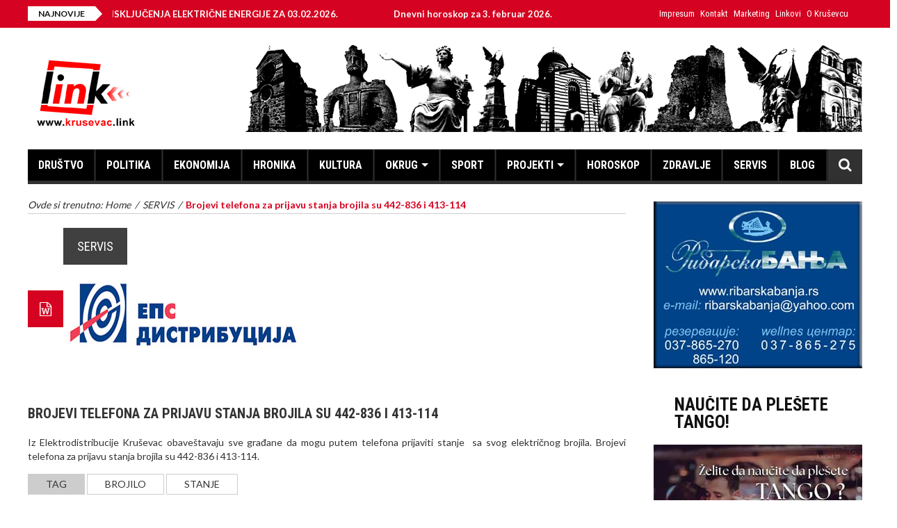

--- FILE ---
content_type: text/html; charset=UTF-8
request_url: https://krusevac.link/2020/04/01/brojevi-telefona-za-prijavu-stanja-brojila-su-442-836-i-413-114/
body_size: 18291
content:
<!DOCTYPE html>
<html lang="sr-RS">
    <head>
        <meta charset="UTF-8" />
        <meta name="viewport" content="width=device-width, initial-scale=1.0">
        <link rel="pingback" href="https://krusevac.link/xmlrpc.php" />
        <title>Brojevi telefona za prijavu stanja brojila su 442-836 i 413-114 &#8211; KRUŠEVAC.LINK</title>
<meta name='robots' content='max-image-preview:large' />
	<style>img:is([sizes="auto" i], [sizes^="auto," i]) { contain-intrinsic-size: 3000px 1500px }</style>
	
<!-- Open Graph Meta Tags generated by Blog2Social 873 - https://www.blog2social.com -->
<meta property="og:title" content="Brojevi telefona za prijavu stanja brojila su 442-836 i 413-114"/>
<meta property="og:description" content="Iz Elektrodistribucije Kruševac obaveštavaju sve građane da mogu putem telefona prijaviti stanje  sa svog električnog brojila. Brojevi telefona za prijavu "/>
<meta property="og:url" content="/2020/04/01/brojevi-telefona-za-prijavu-stanja-brojila-su-442-836-i-413-114/"/>
<meta property="og:image:alt" content="eps"/>
<meta property="og:image" content="https://krusevac.link/wp-content/uploads/2018/01/eps.jpg"/>
<meta property="og:image:width" content="340" />
<meta property="og:image:height" content="220" />
<meta property="og:type" content="article"/>
<meta property="og:article:published_time" content="2020-04-01 15:47:00"/>
<meta property="og:article:modified_time" content="2020-04-01 15:47:00"/>
<meta property="og:article:tag" content="brojilo"/>
<meta property="og:article:tag" content="stanje"/>
<!-- Open Graph Meta Tags generated by Blog2Social 873 - https://www.blog2social.com -->

<!-- Twitter Card generated by Blog2Social 873 - https://www.blog2social.com -->
<meta name="twitter:card" content="summary">
<meta name="twitter:title" content="Brojevi telefona za prijavu stanja brojila su 442-836 i 413-114"/>
<meta name="twitter:description" content="Iz Elektrodistribucije Kruševac obaveštavaju sve građane da mogu putem telefona prijaviti stanje  sa svog električnog brojila. Brojevi telefona za prijavu "/>
<meta name="twitter:image" content="https://krusevac.link/wp-content/uploads/2018/01/eps.jpg"/>
<meta name="twitter:image:alt" content="eps"/>
<!-- Twitter Card generated by Blog2Social 873 - https://www.blog2social.com -->
<meta name="author" content="Kruševac LINK"/>
<link rel='dns-prefetch' href='//stats.wp.com' />
<link rel='dns-prefetch' href='//fonts.googleapis.com' />
<link rel="alternate" type="application/rss+xml" title="KRUŠEVAC.LINK &raquo; довод" href="https://krusevac.link/feed/" />
<link rel="alternate" type="application/rss+xml" title="KRUŠEVAC.LINK &raquo; довод коментара" href="https://krusevac.link/comments/feed/" />
<script type="text/javascript" id="wpp-js" src="https://krusevac.link/wp-content/plugins/wordpress-popular-posts/assets/js/wpp.min.js?ver=7.3.6" data-sampling="0" data-sampling-rate="100" data-api-url="https://krusevac.link/wp-json/wordpress-popular-posts" data-post-id="18714" data-token="5a28aaa00e" data-lang="0" data-debug="0"></script>
<link rel="alternate" type="application/rss+xml" title="KRUŠEVAC.LINK &raquo; довод коментара на Brojevi telefona za prijavu stanja brojila su 442-836 i 413-114" href="https://krusevac.link/2020/04/01/brojevi-telefona-za-prijavu-stanja-brojila-su-442-836-i-413-114/feed/" />
<script type="text/javascript">
/* <![CDATA[ */
window._wpemojiSettings = {"baseUrl":"https:\/\/s.w.org\/images\/core\/emoji\/16.0.1\/72x72\/","ext":".png","svgUrl":"https:\/\/s.w.org\/images\/core\/emoji\/16.0.1\/svg\/","svgExt":".svg","source":{"concatemoji":"https:\/\/krusevac.link\/wp-includes\/js\/wp-emoji-release.min.js?ver=6.8.3"}};
/*! This file is auto-generated */
!function(s,n){var o,i,e;function c(e){try{var t={supportTests:e,timestamp:(new Date).valueOf()};sessionStorage.setItem(o,JSON.stringify(t))}catch(e){}}function p(e,t,n){e.clearRect(0,0,e.canvas.width,e.canvas.height),e.fillText(t,0,0);var t=new Uint32Array(e.getImageData(0,0,e.canvas.width,e.canvas.height).data),a=(e.clearRect(0,0,e.canvas.width,e.canvas.height),e.fillText(n,0,0),new Uint32Array(e.getImageData(0,0,e.canvas.width,e.canvas.height).data));return t.every(function(e,t){return e===a[t]})}function u(e,t){e.clearRect(0,0,e.canvas.width,e.canvas.height),e.fillText(t,0,0);for(var n=e.getImageData(16,16,1,1),a=0;a<n.data.length;a++)if(0!==n.data[a])return!1;return!0}function f(e,t,n,a){switch(t){case"flag":return n(e,"\ud83c\udff3\ufe0f\u200d\u26a7\ufe0f","\ud83c\udff3\ufe0f\u200b\u26a7\ufe0f")?!1:!n(e,"\ud83c\udde8\ud83c\uddf6","\ud83c\udde8\u200b\ud83c\uddf6")&&!n(e,"\ud83c\udff4\udb40\udc67\udb40\udc62\udb40\udc65\udb40\udc6e\udb40\udc67\udb40\udc7f","\ud83c\udff4\u200b\udb40\udc67\u200b\udb40\udc62\u200b\udb40\udc65\u200b\udb40\udc6e\u200b\udb40\udc67\u200b\udb40\udc7f");case"emoji":return!a(e,"\ud83e\udedf")}return!1}function g(e,t,n,a){var r="undefined"!=typeof WorkerGlobalScope&&self instanceof WorkerGlobalScope?new OffscreenCanvas(300,150):s.createElement("canvas"),o=r.getContext("2d",{willReadFrequently:!0}),i=(o.textBaseline="top",o.font="600 32px Arial",{});return e.forEach(function(e){i[e]=t(o,e,n,a)}),i}function t(e){var t=s.createElement("script");t.src=e,t.defer=!0,s.head.appendChild(t)}"undefined"!=typeof Promise&&(o="wpEmojiSettingsSupports",i=["flag","emoji"],n.supports={everything:!0,everythingExceptFlag:!0},e=new Promise(function(e){s.addEventListener("DOMContentLoaded",e,{once:!0})}),new Promise(function(t){var n=function(){try{var e=JSON.parse(sessionStorage.getItem(o));if("object"==typeof e&&"number"==typeof e.timestamp&&(new Date).valueOf()<e.timestamp+604800&&"object"==typeof e.supportTests)return e.supportTests}catch(e){}return null}();if(!n){if("undefined"!=typeof Worker&&"undefined"!=typeof OffscreenCanvas&&"undefined"!=typeof URL&&URL.createObjectURL&&"undefined"!=typeof Blob)try{var e="postMessage("+g.toString()+"("+[JSON.stringify(i),f.toString(),p.toString(),u.toString()].join(",")+"));",a=new Blob([e],{type:"text/javascript"}),r=new Worker(URL.createObjectURL(a),{name:"wpTestEmojiSupports"});return void(r.onmessage=function(e){c(n=e.data),r.terminate(),t(n)})}catch(e){}c(n=g(i,f,p,u))}t(n)}).then(function(e){for(var t in e)n.supports[t]=e[t],n.supports.everything=n.supports.everything&&n.supports[t],"flag"!==t&&(n.supports.everythingExceptFlag=n.supports.everythingExceptFlag&&n.supports[t]);n.supports.everythingExceptFlag=n.supports.everythingExceptFlag&&!n.supports.flag,n.DOMReady=!1,n.readyCallback=function(){n.DOMReady=!0}}).then(function(){return e}).then(function(){var e;n.supports.everything||(n.readyCallback(),(e=n.source||{}).concatemoji?t(e.concatemoji):e.wpemoji&&e.twemoji&&(t(e.twemoji),t(e.wpemoji)))}))}((window,document),window._wpemojiSettings);
/* ]]> */
</script>
<link rel='stylesheet' id='smuzsf-facebook-css' href='https://krusevac.link/wp-content/plugins/add-facebook/public/css/font-awesome.min.css?ver=6.8.3' type='text/css' media='all' />
<link rel='stylesheet' id='twb-open-sans-css' href='https://fonts.googleapis.com/css?family=Open+Sans%3A300%2C400%2C500%2C600%2C700%2C800&#038;display=swap&#038;ver=6.8.3' type='text/css' media='all' />
<link rel='stylesheet' id='twbbwg-global-css' href='https://krusevac.link/wp-content/plugins/photo-gallery/booster/assets/css/global.css?ver=1.0.0' type='text/css' media='all' />
<style id='wp-emoji-styles-inline-css' type='text/css'>

	img.wp-smiley, img.emoji {
		display: inline !important;
		border: none !important;
		box-shadow: none !important;
		height: 1em !important;
		width: 1em !important;
		margin: 0 0.07em !important;
		vertical-align: -0.1em !important;
		background: none !important;
		padding: 0 !important;
	}
</style>
<link rel='stylesheet' id='wp-block-library-css' href='https://krusevac.link/wp-includes/css/dist/block-library/style.min.css?ver=6.8.3' type='text/css' media='all' />
<style id='classic-theme-styles-inline-css' type='text/css'>
/*! This file is auto-generated */
.wp-block-button__link{color:#fff;background-color:#32373c;border-radius:9999px;box-shadow:none;text-decoration:none;padding:calc(.667em + 2px) calc(1.333em + 2px);font-size:1.125em}.wp-block-file__button{background:#32373c;color:#fff;text-decoration:none}
</style>
<link rel='stylesheet' id='mediaelement-css' href='https://krusevac.link/wp-includes/js/mediaelement/mediaelementplayer-legacy.min.css?ver=4.2.17' type='text/css' media='all' />
<link rel='stylesheet' id='wp-mediaelement-css' href='https://krusevac.link/wp-includes/js/mediaelement/wp-mediaelement.min.css?ver=6.8.3' type='text/css' media='all' />
<style id='jetpack-sharing-buttons-style-inline-css' type='text/css'>
.jetpack-sharing-buttons__services-list{display:flex;flex-direction:row;flex-wrap:wrap;gap:0;list-style-type:none;margin:5px;padding:0}.jetpack-sharing-buttons__services-list.has-small-icon-size{font-size:12px}.jetpack-sharing-buttons__services-list.has-normal-icon-size{font-size:16px}.jetpack-sharing-buttons__services-list.has-large-icon-size{font-size:24px}.jetpack-sharing-buttons__services-list.has-huge-icon-size{font-size:36px}@media print{.jetpack-sharing-buttons__services-list{display:none!important}}.editor-styles-wrapper .wp-block-jetpack-sharing-buttons{gap:0;padding-inline-start:0}ul.jetpack-sharing-buttons__services-list.has-background{padding:1.25em 2.375em}
</style>
<style id='global-styles-inline-css' type='text/css'>
:root{--wp--preset--aspect-ratio--square: 1;--wp--preset--aspect-ratio--4-3: 4/3;--wp--preset--aspect-ratio--3-4: 3/4;--wp--preset--aspect-ratio--3-2: 3/2;--wp--preset--aspect-ratio--2-3: 2/3;--wp--preset--aspect-ratio--16-9: 16/9;--wp--preset--aspect-ratio--9-16: 9/16;--wp--preset--color--black: #000000;--wp--preset--color--cyan-bluish-gray: #abb8c3;--wp--preset--color--white: #ffffff;--wp--preset--color--pale-pink: #f78da7;--wp--preset--color--vivid-red: #cf2e2e;--wp--preset--color--luminous-vivid-orange: #ff6900;--wp--preset--color--luminous-vivid-amber: #fcb900;--wp--preset--color--light-green-cyan: #7bdcb5;--wp--preset--color--vivid-green-cyan: #00d084;--wp--preset--color--pale-cyan-blue: #8ed1fc;--wp--preset--color--vivid-cyan-blue: #0693e3;--wp--preset--color--vivid-purple: #9b51e0;--wp--preset--gradient--vivid-cyan-blue-to-vivid-purple: linear-gradient(135deg,rgba(6,147,227,1) 0%,rgb(155,81,224) 100%);--wp--preset--gradient--light-green-cyan-to-vivid-green-cyan: linear-gradient(135deg,rgb(122,220,180) 0%,rgb(0,208,130) 100%);--wp--preset--gradient--luminous-vivid-amber-to-luminous-vivid-orange: linear-gradient(135deg,rgba(252,185,0,1) 0%,rgba(255,105,0,1) 100%);--wp--preset--gradient--luminous-vivid-orange-to-vivid-red: linear-gradient(135deg,rgba(255,105,0,1) 0%,rgb(207,46,46) 100%);--wp--preset--gradient--very-light-gray-to-cyan-bluish-gray: linear-gradient(135deg,rgb(238,238,238) 0%,rgb(169,184,195) 100%);--wp--preset--gradient--cool-to-warm-spectrum: linear-gradient(135deg,rgb(74,234,220) 0%,rgb(151,120,209) 20%,rgb(207,42,186) 40%,rgb(238,44,130) 60%,rgb(251,105,98) 80%,rgb(254,248,76) 100%);--wp--preset--gradient--blush-light-purple: linear-gradient(135deg,rgb(255,206,236) 0%,rgb(152,150,240) 100%);--wp--preset--gradient--blush-bordeaux: linear-gradient(135deg,rgb(254,205,165) 0%,rgb(254,45,45) 50%,rgb(107,0,62) 100%);--wp--preset--gradient--luminous-dusk: linear-gradient(135deg,rgb(255,203,112) 0%,rgb(199,81,192) 50%,rgb(65,88,208) 100%);--wp--preset--gradient--pale-ocean: linear-gradient(135deg,rgb(255,245,203) 0%,rgb(182,227,212) 50%,rgb(51,167,181) 100%);--wp--preset--gradient--electric-grass: linear-gradient(135deg,rgb(202,248,128) 0%,rgb(113,206,126) 100%);--wp--preset--gradient--midnight: linear-gradient(135deg,rgb(2,3,129) 0%,rgb(40,116,252) 100%);--wp--preset--font-size--small: 13px;--wp--preset--font-size--medium: 20px;--wp--preset--font-size--large: 36px;--wp--preset--font-size--x-large: 42px;--wp--preset--spacing--20: 0.44rem;--wp--preset--spacing--30: 0.67rem;--wp--preset--spacing--40: 1rem;--wp--preset--spacing--50: 1.5rem;--wp--preset--spacing--60: 2.25rem;--wp--preset--spacing--70: 3.38rem;--wp--preset--spacing--80: 5.06rem;--wp--preset--shadow--natural: 6px 6px 9px rgba(0, 0, 0, 0.2);--wp--preset--shadow--deep: 12px 12px 50px rgba(0, 0, 0, 0.4);--wp--preset--shadow--sharp: 6px 6px 0px rgba(0, 0, 0, 0.2);--wp--preset--shadow--outlined: 6px 6px 0px -3px rgba(255, 255, 255, 1), 6px 6px rgba(0, 0, 0, 1);--wp--preset--shadow--crisp: 6px 6px 0px rgba(0, 0, 0, 1);}:where(.is-layout-flex){gap: 0.5em;}:where(.is-layout-grid){gap: 0.5em;}body .is-layout-flex{display: flex;}.is-layout-flex{flex-wrap: wrap;align-items: center;}.is-layout-flex > :is(*, div){margin: 0;}body .is-layout-grid{display: grid;}.is-layout-grid > :is(*, div){margin: 0;}:where(.wp-block-columns.is-layout-flex){gap: 2em;}:where(.wp-block-columns.is-layout-grid){gap: 2em;}:where(.wp-block-post-template.is-layout-flex){gap: 1.25em;}:where(.wp-block-post-template.is-layout-grid){gap: 1.25em;}.has-black-color{color: var(--wp--preset--color--black) !important;}.has-cyan-bluish-gray-color{color: var(--wp--preset--color--cyan-bluish-gray) !important;}.has-white-color{color: var(--wp--preset--color--white) !important;}.has-pale-pink-color{color: var(--wp--preset--color--pale-pink) !important;}.has-vivid-red-color{color: var(--wp--preset--color--vivid-red) !important;}.has-luminous-vivid-orange-color{color: var(--wp--preset--color--luminous-vivid-orange) !important;}.has-luminous-vivid-amber-color{color: var(--wp--preset--color--luminous-vivid-amber) !important;}.has-light-green-cyan-color{color: var(--wp--preset--color--light-green-cyan) !important;}.has-vivid-green-cyan-color{color: var(--wp--preset--color--vivid-green-cyan) !important;}.has-pale-cyan-blue-color{color: var(--wp--preset--color--pale-cyan-blue) !important;}.has-vivid-cyan-blue-color{color: var(--wp--preset--color--vivid-cyan-blue) !important;}.has-vivid-purple-color{color: var(--wp--preset--color--vivid-purple) !important;}.has-black-background-color{background-color: var(--wp--preset--color--black) !important;}.has-cyan-bluish-gray-background-color{background-color: var(--wp--preset--color--cyan-bluish-gray) !important;}.has-white-background-color{background-color: var(--wp--preset--color--white) !important;}.has-pale-pink-background-color{background-color: var(--wp--preset--color--pale-pink) !important;}.has-vivid-red-background-color{background-color: var(--wp--preset--color--vivid-red) !important;}.has-luminous-vivid-orange-background-color{background-color: var(--wp--preset--color--luminous-vivid-orange) !important;}.has-luminous-vivid-amber-background-color{background-color: var(--wp--preset--color--luminous-vivid-amber) !important;}.has-light-green-cyan-background-color{background-color: var(--wp--preset--color--light-green-cyan) !important;}.has-vivid-green-cyan-background-color{background-color: var(--wp--preset--color--vivid-green-cyan) !important;}.has-pale-cyan-blue-background-color{background-color: var(--wp--preset--color--pale-cyan-blue) !important;}.has-vivid-cyan-blue-background-color{background-color: var(--wp--preset--color--vivid-cyan-blue) !important;}.has-vivid-purple-background-color{background-color: var(--wp--preset--color--vivid-purple) !important;}.has-black-border-color{border-color: var(--wp--preset--color--black) !important;}.has-cyan-bluish-gray-border-color{border-color: var(--wp--preset--color--cyan-bluish-gray) !important;}.has-white-border-color{border-color: var(--wp--preset--color--white) !important;}.has-pale-pink-border-color{border-color: var(--wp--preset--color--pale-pink) !important;}.has-vivid-red-border-color{border-color: var(--wp--preset--color--vivid-red) !important;}.has-luminous-vivid-orange-border-color{border-color: var(--wp--preset--color--luminous-vivid-orange) !important;}.has-luminous-vivid-amber-border-color{border-color: var(--wp--preset--color--luminous-vivid-amber) !important;}.has-light-green-cyan-border-color{border-color: var(--wp--preset--color--light-green-cyan) !important;}.has-vivid-green-cyan-border-color{border-color: var(--wp--preset--color--vivid-green-cyan) !important;}.has-pale-cyan-blue-border-color{border-color: var(--wp--preset--color--pale-cyan-blue) !important;}.has-vivid-cyan-blue-border-color{border-color: var(--wp--preset--color--vivid-cyan-blue) !important;}.has-vivid-purple-border-color{border-color: var(--wp--preset--color--vivid-purple) !important;}.has-vivid-cyan-blue-to-vivid-purple-gradient-background{background: var(--wp--preset--gradient--vivid-cyan-blue-to-vivid-purple) !important;}.has-light-green-cyan-to-vivid-green-cyan-gradient-background{background: var(--wp--preset--gradient--light-green-cyan-to-vivid-green-cyan) !important;}.has-luminous-vivid-amber-to-luminous-vivid-orange-gradient-background{background: var(--wp--preset--gradient--luminous-vivid-amber-to-luminous-vivid-orange) !important;}.has-luminous-vivid-orange-to-vivid-red-gradient-background{background: var(--wp--preset--gradient--luminous-vivid-orange-to-vivid-red) !important;}.has-very-light-gray-to-cyan-bluish-gray-gradient-background{background: var(--wp--preset--gradient--very-light-gray-to-cyan-bluish-gray) !important;}.has-cool-to-warm-spectrum-gradient-background{background: var(--wp--preset--gradient--cool-to-warm-spectrum) !important;}.has-blush-light-purple-gradient-background{background: var(--wp--preset--gradient--blush-light-purple) !important;}.has-blush-bordeaux-gradient-background{background: var(--wp--preset--gradient--blush-bordeaux) !important;}.has-luminous-dusk-gradient-background{background: var(--wp--preset--gradient--luminous-dusk) !important;}.has-pale-ocean-gradient-background{background: var(--wp--preset--gradient--pale-ocean) !important;}.has-electric-grass-gradient-background{background: var(--wp--preset--gradient--electric-grass) !important;}.has-midnight-gradient-background{background: var(--wp--preset--gradient--midnight) !important;}.has-small-font-size{font-size: var(--wp--preset--font-size--small) !important;}.has-medium-font-size{font-size: var(--wp--preset--font-size--medium) !important;}.has-large-font-size{font-size: var(--wp--preset--font-size--large) !important;}.has-x-large-font-size{font-size: var(--wp--preset--font-size--x-large) !important;}
:where(.wp-block-post-template.is-layout-flex){gap: 1.25em;}:where(.wp-block-post-template.is-layout-grid){gap: 1.25em;}
:where(.wp-block-columns.is-layout-flex){gap: 2em;}:where(.wp-block-columns.is-layout-grid){gap: 2em;}
:root :where(.wp-block-pullquote){font-size: 1.5em;line-height: 1.6;}
</style>
<link rel='stylesheet' id='bwg_fonts-css' href='https://krusevac.link/wp-content/plugins/photo-gallery/css/bwg-fonts/fonts.css?ver=0.0.1' type='text/css' media='all' />
<link rel='stylesheet' id='sumoselect-css' href='https://krusevac.link/wp-content/plugins/photo-gallery/css/sumoselect.min.css?ver=3.4.6' type='text/css' media='all' />
<link rel='stylesheet' id='mCustomScrollbar-css' href='https://krusevac.link/wp-content/plugins/photo-gallery/css/jquery.mCustomScrollbar.min.css?ver=3.1.5' type='text/css' media='all' />
<link rel='stylesheet' id='bwg_googlefonts-css' href='https://fonts.googleapis.com/css?family=Ubuntu&#038;subset=greek,latin,greek-ext,vietnamese,cyrillic-ext,latin-ext,cyrillic' type='text/css' media='all' />
<link rel='stylesheet' id='bwg_frontend-css' href='https://krusevac.link/wp-content/plugins/photo-gallery/css/styles.min.css?ver=1.8.35' type='text/css' media='all' />
<link rel='stylesheet' id='wordpress-popular-posts-css-css' href='https://krusevac.link/wp-content/plugins/wordpress-popular-posts/assets/css/wpp.css?ver=7.3.6' type='text/css' media='all' />
<link rel='stylesheet' id='wp-forecast-weathericons-css' href='https://krusevac.link/wp-content/plugins/wp-forecast//weather-icons/weather-icons.min.css?ver=9999' type='text/css' media='all' />
<link rel='stylesheet' id='wp-forecast-weathericons-wind-css' href='https://krusevac.link/wp-content/plugins/wp-forecast//weather-icons/weather-icons-wind.min.css?ver=9999' type='text/css' media='all' />
<link rel='stylesheet' id='wp-forecast-css' href='https://krusevac.link/wp-content/plugins/wp-forecast/wp-forecast-default.css?ver=9999' type='text/css' media='all' />
<link rel='stylesheet' id='elazi-lite-bootstrap-css' href='https://krusevac.link/wp-content/themes/elazi-lite/css/bootstrap.min.css' type='text/css' media='all' />
<link rel='stylesheet' id='elazi-lite-font-awesome-css' href='https://krusevac.link/wp-content/themes/elazi-lite/css/font-awesome.min.css' type='text/css' media='all' />
<link rel='stylesheet' id='elazi-lite-superfish-css' href='https://krusevac.link/wp-content/themes/elazi-lite/css/superfish.css' type='text/css' media='all' />
<link rel='stylesheet' id='elazi-lite-carousel-css' href='https://krusevac.link/wp-content/themes/elazi-lite/css/owl.carousel.css' type='text/css' media='all' />
<link rel='stylesheet' id='elazi-lite-theme-css' href='https://krusevac.link/wp-content/themes/elazi-lite/css/owl.theme.css' type='text/css' media='all' />
<link rel='stylesheet' id='elazi-lite-navgoco-css' href='https://krusevac.link/wp-content/themes/elazi-lite/css/jquery.navgoco.css' type='text/css' media='all' />
<link rel='stylesheet' id='elazi-lite-bxslider-css' href='https://krusevac.link/wp-content/themes/elazi-lite/css/jquery.bxslider.css' type='text/css' media='all' />
<link rel='stylesheet' id='elazi-lite-style-css' href='https://krusevac.link/wp-content/themes/elazi-lite/style.css' type='text/css' media='all' />
<link rel='stylesheet' id='elazi-lite-fonts-css' href='https://fonts.googleapis.com/css?family=Roboto+Condensed%3A400%2C700%2C400italic%2C300%7CLato%3A400%2C700&#038;subset=latin%2Clatin-ext' type='text/css' media='all' />
<link rel='stylesheet' id='elazi-lite-responsive-css' href='https://krusevac.link/wp-content/themes/elazi-lite/css/responsive.css' type='text/css' media='all' />
<link rel='stylesheet' id='slb_core-css' href='https://krusevac.link/wp-content/plugins/simple-lightbox/client/css/app.css?ver=2.9.4' type='text/css' media='all' />
<script type="text/javascript" src="https://krusevac.link/wp-includes/js/jquery/jquery.min.js?ver=3.7.1" id="jquery-core-js"></script>
<script type="text/javascript" src="https://krusevac.link/wp-includes/js/jquery/jquery-migrate.min.js?ver=3.4.1" id="jquery-migrate-js"></script>
<script type="text/javascript" src="https://krusevac.link/wp-content/plugins/add-facebook/public/scripts/facebook.js?ver=6.8.3" id="smuzsf-facebook-js"></script>
<script type="text/javascript" src="https://krusevac.link/wp-content/plugins/photo-gallery/booster/assets/js/circle-progress.js?ver=1.2.2" id="twbbwg-circle-js"></script>
<script type="text/javascript" id="twbbwg-global-js-extra">
/* <![CDATA[ */
var twb = {"nonce":"98392cb2cf","ajax_url":"https:\/\/krusevac.link\/wp-admin\/admin-ajax.php","plugin_url":"https:\/\/krusevac.link\/wp-content\/plugins\/photo-gallery\/booster","href":"https:\/\/krusevac.link\/wp-admin\/admin.php?page=twbbwg_photo-gallery"};
var twb = {"nonce":"98392cb2cf","ajax_url":"https:\/\/krusevac.link\/wp-admin\/admin-ajax.php","plugin_url":"https:\/\/krusevac.link\/wp-content\/plugins\/photo-gallery\/booster","href":"https:\/\/krusevac.link\/wp-admin\/admin.php?page=twbbwg_photo-gallery"};
/* ]]> */
</script>
<script type="text/javascript" src="https://krusevac.link/wp-content/plugins/photo-gallery/booster/assets/js/global.js?ver=1.0.0" id="twbbwg-global-js"></script>
<script type="text/javascript" src="https://krusevac.link/wp-content/plugins/photo-gallery/js/jquery.sumoselect.min.js?ver=3.4.6" id="sumoselect-js"></script>
<script type="text/javascript" src="https://krusevac.link/wp-content/plugins/photo-gallery/js/tocca.min.js?ver=2.0.9" id="bwg_mobile-js"></script>
<script type="text/javascript" src="https://krusevac.link/wp-content/plugins/photo-gallery/js/jquery.mCustomScrollbar.concat.min.js?ver=3.1.5" id="mCustomScrollbar-js"></script>
<script type="text/javascript" src="https://krusevac.link/wp-content/plugins/photo-gallery/js/jquery.fullscreen.min.js?ver=0.6.0" id="jquery-fullscreen-js"></script>
<script type="text/javascript" id="bwg_frontend-js-extra">
/* <![CDATA[ */
var bwg_objectsL10n = {"bwg_field_required":"field is required.","bwg_mail_validation":"This is not a valid email address.","bwg_search_result":"There are no images matching your search.","bwg_select_tag":"Select Tag","bwg_order_by":"Order By","bwg_search":"Search","bwg_show_ecommerce":"Show Ecommerce","bwg_hide_ecommerce":"Hide Ecommerce","bwg_show_comments":"Show Comments","bwg_hide_comments":"Hide Comments","bwg_restore":"Restore","bwg_maximize":"Maximize","bwg_fullscreen":"Fullscreen","bwg_exit_fullscreen":"Exit Fullscreen","bwg_search_tag":"SEARCH...","bwg_tag_no_match":"No tags found","bwg_all_tags_selected":"All tags selected","bwg_tags_selected":"tags selected","play":"Play","pause":"Pause","is_pro":"","bwg_play":"Play","bwg_pause":"Pause","bwg_hide_info":"Hide info","bwg_show_info":"Show info","bwg_hide_rating":"Hide rating","bwg_show_rating":"Show rating","ok":"Ok","cancel":"Cancel","select_all":"Select all","lazy_load":"0","lazy_loader":"https:\/\/krusevac.link\/wp-content\/plugins\/photo-gallery\/images\/ajax_loader.png","front_ajax":"0","bwg_tag_see_all":"see all tags","bwg_tag_see_less":"see less tags"};
/* ]]> */
</script>
<script type="text/javascript" src="https://krusevac.link/wp-content/plugins/photo-gallery/js/scripts.min.js?ver=1.8.35" id="bwg_frontend-js"></script>
<script type="text/javascript" src="https://krusevac.link/wp-content/plugins/sam-pro-free/js/polyfill.min.js?ver=6.8.3" id="polyfills-js"></script>
<script type="text/javascript" src="https://krusevac.link/wp-content/plugins/sam-pro-free/js/jquery.iframetracker.js?ver=6.8.3" id="samProTracker-js"></script>
<script type="text/javascript" id="samProLayout-js-extra">
/* <![CDATA[ */
var samProOptions = {"au":"https:\/\/krusevac.link\/wp-content\/plugins\/sam-pro-free\/sam-pro-layout.php","load":"0","mailer":"1","clauses":"lAlr1ocbJO+WTUqGdb9MVRrUBAlxzr4BqcEb\/M28SWj7Iyh18fJU5Rxgkdb3whP5taYxGfgxMmP2c11Z+VkpJlUhc56z2gLtDeruTqiV8hyEhwOrBdq4lR4cm\/iHJiQ35EPR6HsL46339MjYg53HQwKLsUtRi+HwDZyVmd0wkLsIerWDVvW\/++YDv5zAvnaOs6u+sIDgV+Es6n0ZHLqo7mg4BNO+pRjS973WR8C8IqGhEeq4wbyyKj+LVqjM11K0Xl2UiLZ\/WFg0PmqAvLjq0KAi\/[base64]\/atx0d+D5lGAZ4Z8Badt3QJKK3KI1aC2w5a5AROF7f0ms1EJuC7LnmnzdUgiUJIsqos4YT3Bjw8U9VSGg69OiL0JJLxKxqB3EMrXS4mRQZDbjqi+HmcFlWS018kF4O94Yewz\/+uTvfMxKf519v4qOX5zlo","doStats":"1","jsStats":"","container":"sam-pro-container","place":"sam-pro-place","ad":"sam-pro-ad","samProNonce":"c4fb0bd9b3","ajaxUrl":"https:\/\/krusevac.link\/wp-admin\/admin-ajax.php"};
/* ]]> */
</script>
<script type="text/javascript" src="https://krusevac.link/wp-content/plugins/sam-pro-free/js/sam.pro.layout.min.js?ver=1.0.0.10" id="samProLayout-js"></script>
<script type="text/javascript" src="https://krusevac.link/wp-content/themes/elazi-lite/js/modernizr.custom.js?ver=6.8.3" id="elazi-lite-modernizr-js"></script>
<link rel="https://api.w.org/" href="https://krusevac.link/wp-json/" /><link rel="alternate" title="JSON" type="application/json" href="https://krusevac.link/wp-json/wp/v2/posts/18714" /><link rel="EditURI" type="application/rsd+xml" title="RSD" href="https://krusevac.link/xmlrpc.php?rsd" />
<meta name="generator" content="WordPress 6.8.3" />
<link rel="canonical" href="https://krusevac.link/2020/04/01/brojevi-telefona-za-prijavu-stanja-brojila-su-442-836-i-413-114/" />
<link rel='shortlink' href='https://krusevac.link/?p=18714' />
<link rel="alternate" title="oEmbed (JSON)" type="application/json+oembed" href="https://krusevac.link/wp-json/oembed/1.0/embed?url=https%3A%2F%2Fkrusevac.link%2F2020%2F04%2F01%2Fbrojevi-telefona-za-prijavu-stanja-brojila-su-442-836-i-413-114%2F" />
<link rel="alternate" title="oEmbed (XML)" type="text/xml+oembed" href="https://krusevac.link/wp-json/oembed/1.0/embed?url=https%3A%2F%2Fkrusevac.link%2F2020%2F04%2F01%2Fbrojevi-telefona-za-prijavu-stanja-brojila-su-442-836-i-413-114%2F&#038;format=xml" />
	<style>img#wpstats{display:none}</style>
		            <style id="wpp-loading-animation-styles">@-webkit-keyframes bgslide{from{background-position-x:0}to{background-position-x:-200%}}@keyframes bgslide{from{background-position-x:0}to{background-position-x:-200%}}.wpp-widget-block-placeholder,.wpp-shortcode-placeholder{margin:0 auto;width:60px;height:3px;background:#dd3737;background:linear-gradient(90deg,#dd3737 0%,#571313 10%,#dd3737 100%);background-size:200% auto;border-radius:3px;-webkit-animation:bgslide 1s infinite linear;animation:bgslide 1s infinite linear}</style>
            		<script>
			document.documentElement.className = document.documentElement.className.replace( 'no-js', 'js' );
		</script>
				<style>
			.no-js img.lazyload { display: none; }
			figure.wp-block-image img.lazyloading { min-width: 150px; }
							.lazyload, .lazyloading { opacity: 0; }
				.lazyloaded {
					opacity: 1;
					transition: opacity 400ms;
					transition-delay: 0ms;
				}
					</style>
		<!-- Analytics by WP Statistics - https://wp-statistics.com -->
<link rel="icon" href="https://krusevac.link/wp-content/uploads/2016/11/cropped-link-favicon-32x32.png" sizes="32x32" />
<link rel="icon" href="https://krusevac.link/wp-content/uploads/2016/11/cropped-link-favicon-192x192.png" sizes="192x192" />
<link rel="apple-touch-icon" href="https://krusevac.link/wp-content/uploads/2016/11/cropped-link-favicon-180x180.png" />
<meta name="msapplication-TileImage" content="https://krusevac.link/wp-content/uploads/2016/11/cropped-link-favicon-270x270.png" />
<!-- ## NXS/OG ## --><!-- ## NXSOGTAGS ## --><!-- ## NXS/OG ## -->
    </head>
<body class="wp-singular post-template-default single single-post postid-18714 single-format-standard wp-theme-elazi-lite kopa-sub-page kopa-single-video">

    <div id="kopa-page-header">
                    <div id="kopa-header-top">
                <div class="wrapper clearfix">

                                <div class="kp-headline-wrapper pull-left clearfix">
                <span class="kp-headline-title">NAJNOVIJE</span>
                <div class="kp-headline clearfix">
                    <dl class="ticker-1 clearfix">
                        								<dd><a href="https://krusevac.link/2026/02/03/planirana-iskljucenja-elektricne-energije-za-03-02-2026/">PLANIRANA ISKLJUČENJA ELEKTRIČNE ENERGIJE ZA 03.02.2026.</a></dd>
                            								<dd><a href="https://krusevac.link/2026/02/03/dnevni-horoskop-za-3-februar-2026/">Dnevni horoskop za 3. februar 2026.</a></dd>
                            								<dd><a href="https://krusevac.link/2026/02/03/na-danasnji-dan-3-februar/">Na današnji dan, 3. februar</a></dd>
                            								<dd><a href="https://krusevac.link/2026/02/03/sveti-prepodobni-maksim-ispovednik/">Sveti prepodobni Maksim Ispovednik</a></dd>
                            								<dd><a href="https://krusevac.link/2026/02/02/krusevac-prosecna-zarada-u-novembru-98-725-dinara/">KRUŠEVAC: PROSEČNA ZARADA U NOVEMBRU 98.725 DINARA</a></dd>
                                                </dl>
                    <!--ticker-1-->
                </div>
                <!--kp-headline-->
            </div>
                            <!-- kp-headline-wrapper -->
                                            <div class="right-col pull-right clearfix">

                            <nav id="top-nav" class="pull-left"><ul id="top-menu" class="clearfix"><li id="menu-item-85" class="menu-item menu-item-type-post_type menu-item-object-page menu-item-85"><a href="https://krusevac.link/impresum/">Impresum</a></li>
<li id="menu-item-86" class="menu-item menu-item-type-post_type menu-item-object-page menu-item-86"><a href="https://krusevac.link/kontakt/">Kontakt</a></li>
<li id="menu-item-109" class="menu-item menu-item-type-post_type menu-item-object-page menu-item-109"><a href="https://krusevac.link/marketing/">Marketing</a></li>
<li id="menu-item-1189" class="menu-item menu-item-type-post_type menu-item-object-page menu-item-1189"><a href="https://krusevac.link/korisni-linkovi/">Linkovi</a></li>
<li id="menu-item-5816" class="menu-item menu-item-type-taxonomy menu-item-object-category menu-item-5816"><a href="https://krusevac.link/category/o-krusevcu/">O Kruševcu</a></li>
</ul></nav>                            <!-- top-nav -->

                        </div>
                        <!-- right-col -->
                    
                </div>
                <!-- wrapper -->

            </div>
            <!-- kopa-header-top -->
        
        <div id="kopa-header-middle">

            <div class="wrapper clearfix">

                <div id="logo-image" class="pull-left">
                                            <a href="https://krusevac.link"><img  alt="" data-src="http://krusevac.link/wp-content/uploads/2017/12/logo-link2.png" class="lazyload" src="[data-uri]"><noscript><img src="http://krusevac.link/wp-content/uploads/2017/12/logo-link2.png" alt=""></noscript></a>  
                                    </div>
                <!-- logo-image -->
                                    <div class="top-banner pull-right">
                        <a href="https://krusevac.link" target="_blank"><img  alt="" data-src="http://krusevac.link/wp-content/uploads/2017/11/header-3.png" class="lazyload" src="[data-uri]"><noscript><img src="http://krusevac.link/wp-content/uploads/2017/11/header-3.png" alt=""></noscript></a>
                    </div>
                                <!-- top-banner -->

            </div>
            <!-- wrapper -->

        </div>
        <!-- kopa-header-middle -->

        <div id="kopa-header-bottom">

            <div class="wrapper clearfix">
                                    <nav id="main-nav">
                        <ul id="main-menu" class="clearfix"><li id="menu-item-127" class="menu-item menu-item-type-taxonomy menu-item-object-category menu-item-127"><a href="https://krusevac.link/category/drustvo/">DRUŠTVO</a></li>
<li id="menu-item-136" class="menu-item menu-item-type-taxonomy menu-item-object-category menu-item-136"><a href="https://krusevac.link/category/politika/">POLITIKA</a></li>
<li id="menu-item-130" class="menu-item menu-item-type-taxonomy menu-item-object-category menu-item-130"><a href="https://krusevac.link/category/ekonomija/">EKONOMIJA</a></li>
<li id="menu-item-132" class="menu-item menu-item-type-taxonomy menu-item-object-category menu-item-132"><a href="https://krusevac.link/category/hronika/">HRONIKA</a></li>
<li id="menu-item-135" class="menu-item menu-item-type-taxonomy menu-item-object-category menu-item-135"><a href="https://krusevac.link/category/kultura/">KULTURA</a></li>
<li id="menu-item-1195" class="menu-item menu-item-type-taxonomy menu-item-object-category menu-item-has-children menu-item-1195"><a href="https://krusevac.link/category/okrug/">OKRUG</a>
<ul class="sub-menu">
	<li id="menu-item-1196" class="menu-item menu-item-type-taxonomy menu-item-object-category menu-item-1196"><a href="https://krusevac.link/category/okrug/aleksandrovac/">Aleksandrovac</a></li>
	<li id="menu-item-1197" class="menu-item menu-item-type-taxonomy menu-item-object-category menu-item-1197"><a href="https://krusevac.link/category/okrug/brus/">Brus</a></li>
	<li id="menu-item-1200" class="menu-item menu-item-type-taxonomy menu-item-object-category menu-item-1200"><a href="https://krusevac.link/category/okrug/varvarin/">Varvarin</a></li>
	<li id="menu-item-1199" class="menu-item menu-item-type-taxonomy menu-item-object-category menu-item-1199"><a href="https://krusevac.link/category/okrug/trstenik/">Trstenik</a></li>
	<li id="menu-item-1198" class="menu-item menu-item-type-taxonomy menu-item-object-category menu-item-1198"><a href="https://krusevac.link/category/okrug/cicevac/">Ćićevac</a></li>
</ul>
</li>
<li id="menu-item-137" class="menu-item menu-item-type-taxonomy menu-item-object-category menu-item-137"><a href="https://krusevac.link/category/sport/">SPORT</a></li>
<li id="menu-item-3379" class="menu-item menu-item-type-taxonomy menu-item-object-category menu-item-has-children menu-item-3379"><a href="https://krusevac.link/category/projekti/">PROJEKTI</a>
<ul class="sub-menu">
	<li id="menu-item-10105" class="menu-item menu-item-type-custom menu-item-object-custom menu-item-has-children menu-item-10105"><a href="#">2017.</a>
	<ul class="sub-menu">
		<li id="menu-item-3380" class="menu-item menu-item-type-taxonomy menu-item-object-category menu-item-3380"><a href="https://krusevac.link/category/projekti/krusevac-u-365-slika/">Kruševac u 365 slika</a></li>
		<li id="menu-item-3386" class="menu-item menu-item-type-taxonomy menu-item-object-category menu-item-3386"><a href="https://krusevac.link/category/projekti/dobro-dosli-u-temnic/">Dobro došli u Temnić</a></li>
		<li id="menu-item-3388" class="menu-item menu-item-type-taxonomy menu-item-object-category menu-item-3388"><a href="https://krusevac.link/category/projekti/zdrava-voda-zdravi-ljudi/">&#8222;Zdrava voda &#8211; zdravi ljudi&#8220; &#8211; Očuvanje i zaštita vodnih resursa Kruševca i Rasinskog okruga</a></li>
	</ul>
</li>
	<li id="menu-item-10106" class="menu-item menu-item-type-custom menu-item-object-custom menu-item-has-children menu-item-10106"><a href="#">2018.</a>
	<ul class="sub-menu">
		<li id="menu-item-10100" class="menu-item menu-item-type-taxonomy menu-item-object-category menu-item-10100"><a href="https://krusevac.link/category/projekti/u-susret-poglavlju-27-trstenik/">&#8222;U susret poglavlju 27. &#8211; Ekološki problemi opštine Trstenik&#8220;</a></li>
		<li id="menu-item-10101" class="menu-item menu-item-type-taxonomy menu-item-object-category menu-item-10101"><a href="https://krusevac.link/category/projekti/u-susret-poglavlju-27-varvarin/">&#8222;U susret poglavlju 27. &#8211; Ekološki problemi opštine Varvarin&#8220;</a></li>
		<li id="menu-item-10102" class="menu-item menu-item-type-taxonomy menu-item-object-category menu-item-10102"><a href="https://krusevac.link/category/projekti/dobro-dosli-u-paracin/">Dobro došli u Paraćin &#8211; turistički potencijali kao mogućnost za ekonomski razvoj</a></li>
		<li id="menu-item-10103" class="menu-item menu-item-type-taxonomy menu-item-object-category menu-item-10103"><a href="https://krusevac.link/category/projekti/vratice-se-rode-krusevac/">„VRATIĆE SE RODE“ – DA PRIORITET BUDE NATALITET</a></li>
		<li id="menu-item-10104" class="menu-item menu-item-type-taxonomy menu-item-object-category menu-item-10104"><a href="https://krusevac.link/category/projekti/krusevac-u-365-slika-2018/">Kruševac u 365 slika &#8211; 2018</a></li>
	</ul>
</li>
	<li id="menu-item-14719" class="menu-item menu-item-type-custom menu-item-object-custom menu-item-has-children menu-item-14719"><a href="#">2019.</a>
	<ul class="sub-menu">
		<li id="menu-item-15331" class="menu-item menu-item-type-taxonomy menu-item-object-category menu-item-15331"><a href="https://krusevac.link/category/projekti/dobrodosli-ukrusevac-2019/">&#8222;Dobro došli u Kruševac &#8211; turistički potencijali kao mogućnost za ekonomski razvoj&#8220;</a></li>
		<li id="menu-item-14720" class="menu-item menu-item-type-taxonomy menu-item-object-category menu-item-14720"><a href="https://krusevac.link/category/projekti/da-nam-natalitet-bude-prioritet/">&#8222;Da nam natalitet bude prioritet &#8211; demografska slika opštine Varvarin&#8220;</a></li>
		<li id="menu-item-15332" class="menu-item menu-item-type-taxonomy menu-item-object-category menu-item-15332"><a href="https://krusevac.link/category/projekti/demografska-slika-opstine-trstenik-2019/">Demografska slika opštine Trstenik &#8211; &#8222;da natalitet bude prioritet&#8220;</a></li>
	</ul>
</li>
	<li id="menu-item-18499" class="menu-item menu-item-type-custom menu-item-object-custom menu-item-has-children menu-item-18499"><a href="#">2020.</a>
	<ul class="sub-menu">
		<li id="menu-item-19862" class="menu-item menu-item-type-taxonomy menu-item-object-category menu-item-19862"><a href="https://krusevac.link/category/projekti/krusevac-u-evropi-evroa-u-krusevcu/">&#8222;Kruševac u Evropi &#8211; Evropa u Kruševcu&#8220;</a></li>
		<li id="menu-item-18498" class="menu-item menu-item-type-taxonomy menu-item-object-category menu-item-18498"><a href="https://krusevac.link/category/projekti/zasto-nas-rode-izbegavaju-da-natalitet-bude-prioritet/">&#8222;Zašto nas rode izbegavaju&#8220; &#8211; da natalitet bude prioritet &#8211; Paraćin</a></li>
	</ul>
</li>
	<li id="menu-item-21743" class="menu-item menu-item-type-custom menu-item-object-custom menu-item-has-children menu-item-21743"><a href="#">2021.</a>
	<ul class="sub-menu">
		<li id="menu-item-21744" class="menu-item menu-item-type-taxonomy menu-item-object-category menu-item-21744"><a href="https://krusevac.link/category/projekti/na-skriveno-te-vodim-mesto-jastrebac-na-turistickoj-mapi-srbije/">&#8222;Na skriveno te vodim mesto &#8211; Jastrebac na turističkoj mapi Srbije&#8220;</a></li>
	</ul>
</li>
	<li id="menu-item-23511" class="menu-item menu-item-type-custom menu-item-object-custom menu-item-has-children menu-item-23511"><a href="#">2022.</a>
	<ul class="sub-menu">
		<li id="menu-item-23510" class="menu-item menu-item-type-taxonomy menu-item-object-category menu-item-23510"><a href="https://krusevac.link/category/projekti/crkve-i-manastiri-eparhije-krusevacke-potencijal-za-razvoj-verskog-turizma/">Crkve i manastiri Eparhije kruševačke &#8211; potencijal za razvoj verskog turizma</a></li>
	</ul>
</li>
	<li id="menu-item-25245" class="menu-item menu-item-type-custom menu-item-object-custom menu-item-has-children menu-item-25245"><a href="#">2023.</a>
	<ul class="sub-menu">
		<li id="menu-item-25246" class="menu-item menu-item-type-taxonomy menu-item-object-category menu-item-25246"><a href="https://krusevac.link/category/projekti/bolesti-dvadesetprvog-veka/">&#8222;Bolesti dvadesetprvog veka &#8211; mladi i bihevioralna zavisnost&#8220;</a></li>
	</ul>
</li>
	<li id="menu-item-27652" class="menu-item menu-item-type-custom menu-item-object-custom menu-item-has-children menu-item-27652"><a href="#">2024.</a>
	<ul class="sub-menu">
		<li id="menu-item-27653" class="menu-item menu-item-type-taxonomy menu-item-object-category menu-item-27653"><a href="https://krusevac.link/category/projekti/u-susret-poglavlju-27/">&#8222;U susret poglavlju 27. &#8211; Ekološki problemi grada Kruševca&#8220;</a></li>
	</ul>
</li>
</ul>
</li>
<li id="menu-item-7024" class="menu-item menu-item-type-taxonomy menu-item-object-category menu-item-7024"><a href="https://krusevac.link/category/horoskop/">HOROSKOP</a></li>
<li id="menu-item-7027" class="menu-item menu-item-type-taxonomy menu-item-object-category menu-item-7027"><a href="https://krusevac.link/category/zdravlje/">ZDRAVLJE</a></li>
<li id="menu-item-133" class="menu-item menu-item-type-taxonomy menu-item-object-category current-post-ancestor current-menu-parent current-post-parent menu-item-133"><a href="https://krusevac.link/category/servis/">SERVIS</a></li>
<li id="menu-item-7029" class="menu-item menu-item-type-taxonomy menu-item-object-category menu-item-7029"><a href="https://krusevac.link/category/blog/">BLOG</a></li>
</ul>

                        <i class='fa fa-align-justify'></i>

                        <div class="mobile-menu-wrapper">
                            <ul id="mobile-menu" class=""><li class="menu-item menu-item-type-taxonomy menu-item-object-category menu-item-127"><a href="https://krusevac.link/category/drustvo/">DRUŠTVO</a></li>
<li class="menu-item menu-item-type-taxonomy menu-item-object-category menu-item-136"><a href="https://krusevac.link/category/politika/">POLITIKA</a></li>
<li class="menu-item menu-item-type-taxonomy menu-item-object-category menu-item-130"><a href="https://krusevac.link/category/ekonomija/">EKONOMIJA</a></li>
<li class="menu-item menu-item-type-taxonomy menu-item-object-category menu-item-132"><a href="https://krusevac.link/category/hronika/">HRONIKA</a></li>
<li class="menu-item menu-item-type-taxonomy menu-item-object-category menu-item-135"><a href="https://krusevac.link/category/kultura/">KULTURA</a></li>
<li class="menu-item menu-item-type-taxonomy menu-item-object-category menu-item-has-children menu-item-1195"><a href="https://krusevac.link/category/okrug/">OKRUG</a>
<ul class="sub-menu">
	<li class="menu-item menu-item-type-taxonomy menu-item-object-category menu-item-1196"><a href="https://krusevac.link/category/okrug/aleksandrovac/">Aleksandrovac</a></li>
	<li class="menu-item menu-item-type-taxonomy menu-item-object-category menu-item-1197"><a href="https://krusevac.link/category/okrug/brus/">Brus</a></li>
	<li class="menu-item menu-item-type-taxonomy menu-item-object-category menu-item-1200"><a href="https://krusevac.link/category/okrug/varvarin/">Varvarin</a></li>
	<li class="menu-item menu-item-type-taxonomy menu-item-object-category menu-item-1199"><a href="https://krusevac.link/category/okrug/trstenik/">Trstenik</a></li>
	<li class="menu-item menu-item-type-taxonomy menu-item-object-category menu-item-1198"><a href="https://krusevac.link/category/okrug/cicevac/">Ćićevac</a></li>
</ul>
</li>
<li class="menu-item menu-item-type-taxonomy menu-item-object-category menu-item-137"><a href="https://krusevac.link/category/sport/">SPORT</a></li>
<li class="menu-item menu-item-type-taxonomy menu-item-object-category menu-item-has-children menu-item-3379"><a href="https://krusevac.link/category/projekti/">PROJEKTI</a>
<ul class="sub-menu">
	<li class="menu-item menu-item-type-custom menu-item-object-custom menu-item-has-children menu-item-10105"><a href="#">2017.</a>
	<ul class="sub-menu">
		<li class="menu-item menu-item-type-taxonomy menu-item-object-category menu-item-3380"><a href="https://krusevac.link/category/projekti/krusevac-u-365-slika/">Kruševac u 365 slika</a></li>
		<li class="menu-item menu-item-type-taxonomy menu-item-object-category menu-item-3386"><a href="https://krusevac.link/category/projekti/dobro-dosli-u-temnic/">Dobro došli u Temnić</a></li>
		<li class="menu-item menu-item-type-taxonomy menu-item-object-category menu-item-3388"><a href="https://krusevac.link/category/projekti/zdrava-voda-zdravi-ljudi/">&#8222;Zdrava voda &#8211; zdravi ljudi&#8220; &#8211; Očuvanje i zaštita vodnih resursa Kruševca i Rasinskog okruga</a></li>
	</ul>
</li>
	<li class="menu-item menu-item-type-custom menu-item-object-custom menu-item-has-children menu-item-10106"><a href="#">2018.</a>
	<ul class="sub-menu">
		<li class="menu-item menu-item-type-taxonomy menu-item-object-category menu-item-10100"><a href="https://krusevac.link/category/projekti/u-susret-poglavlju-27-trstenik/">&#8222;U susret poglavlju 27. &#8211; Ekološki problemi opštine Trstenik&#8220;</a></li>
		<li class="menu-item menu-item-type-taxonomy menu-item-object-category menu-item-10101"><a href="https://krusevac.link/category/projekti/u-susret-poglavlju-27-varvarin/">&#8222;U susret poglavlju 27. &#8211; Ekološki problemi opštine Varvarin&#8220;</a></li>
		<li class="menu-item menu-item-type-taxonomy menu-item-object-category menu-item-10102"><a href="https://krusevac.link/category/projekti/dobro-dosli-u-paracin/">Dobro došli u Paraćin &#8211; turistički potencijali kao mogućnost za ekonomski razvoj</a></li>
		<li class="menu-item menu-item-type-taxonomy menu-item-object-category menu-item-10103"><a href="https://krusevac.link/category/projekti/vratice-se-rode-krusevac/">„VRATIĆE SE RODE“ – DA PRIORITET BUDE NATALITET</a></li>
		<li class="menu-item menu-item-type-taxonomy menu-item-object-category menu-item-10104"><a href="https://krusevac.link/category/projekti/krusevac-u-365-slika-2018/">Kruševac u 365 slika &#8211; 2018</a></li>
	</ul>
</li>
	<li class="menu-item menu-item-type-custom menu-item-object-custom menu-item-has-children menu-item-14719"><a href="#">2019.</a>
	<ul class="sub-menu">
		<li class="menu-item menu-item-type-taxonomy menu-item-object-category menu-item-15331"><a href="https://krusevac.link/category/projekti/dobrodosli-ukrusevac-2019/">&#8222;Dobro došli u Kruševac &#8211; turistički potencijali kao mogućnost za ekonomski razvoj&#8220;</a></li>
		<li class="menu-item menu-item-type-taxonomy menu-item-object-category menu-item-14720"><a href="https://krusevac.link/category/projekti/da-nam-natalitet-bude-prioritet/">&#8222;Da nam natalitet bude prioritet &#8211; demografska slika opštine Varvarin&#8220;</a></li>
		<li class="menu-item menu-item-type-taxonomy menu-item-object-category menu-item-15332"><a href="https://krusevac.link/category/projekti/demografska-slika-opstine-trstenik-2019/">Demografska slika opštine Trstenik &#8211; &#8222;da natalitet bude prioritet&#8220;</a></li>
	</ul>
</li>
	<li class="menu-item menu-item-type-custom menu-item-object-custom menu-item-has-children menu-item-18499"><a href="#">2020.</a>
	<ul class="sub-menu">
		<li class="menu-item menu-item-type-taxonomy menu-item-object-category menu-item-19862"><a href="https://krusevac.link/category/projekti/krusevac-u-evropi-evroa-u-krusevcu/">&#8222;Kruševac u Evropi &#8211; Evropa u Kruševcu&#8220;</a></li>
		<li class="menu-item menu-item-type-taxonomy menu-item-object-category menu-item-18498"><a href="https://krusevac.link/category/projekti/zasto-nas-rode-izbegavaju-da-natalitet-bude-prioritet/">&#8222;Zašto nas rode izbegavaju&#8220; &#8211; da natalitet bude prioritet &#8211; Paraćin</a></li>
	</ul>
</li>
	<li class="menu-item menu-item-type-custom menu-item-object-custom menu-item-has-children menu-item-21743"><a href="#">2021.</a>
	<ul class="sub-menu">
		<li class="menu-item menu-item-type-taxonomy menu-item-object-category menu-item-21744"><a href="https://krusevac.link/category/projekti/na-skriveno-te-vodim-mesto-jastrebac-na-turistickoj-mapi-srbije/">&#8222;Na skriveno te vodim mesto &#8211; Jastrebac na turističkoj mapi Srbije&#8220;</a></li>
	</ul>
</li>
	<li class="menu-item menu-item-type-custom menu-item-object-custom menu-item-has-children menu-item-23511"><a href="#">2022.</a>
	<ul class="sub-menu">
		<li class="menu-item menu-item-type-taxonomy menu-item-object-category menu-item-23510"><a href="https://krusevac.link/category/projekti/crkve-i-manastiri-eparhije-krusevacke-potencijal-za-razvoj-verskog-turizma/">Crkve i manastiri Eparhije kruševačke &#8211; potencijal za razvoj verskog turizma</a></li>
	</ul>
</li>
	<li class="menu-item menu-item-type-custom menu-item-object-custom menu-item-has-children menu-item-25245"><a href="#">2023.</a>
	<ul class="sub-menu">
		<li class="menu-item menu-item-type-taxonomy menu-item-object-category menu-item-25246"><a href="https://krusevac.link/category/projekti/bolesti-dvadesetprvog-veka/">&#8222;Bolesti dvadesetprvog veka &#8211; mladi i bihevioralna zavisnost&#8220;</a></li>
	</ul>
</li>
	<li class="menu-item menu-item-type-custom menu-item-object-custom menu-item-has-children menu-item-27652"><a href="#">2024.</a>
	<ul class="sub-menu">
		<li class="menu-item menu-item-type-taxonomy menu-item-object-category menu-item-27653"><a href="https://krusevac.link/category/projekti/u-susret-poglavlju-27/">&#8222;U susret poglavlju 27. &#8211; Ekološki problemi grada Kruševca&#8220;</a></li>
	</ul>
</li>
</ul>
</li>
<li class="menu-item menu-item-type-taxonomy menu-item-object-category menu-item-7024"><a href="https://krusevac.link/category/horoskop/">HOROSKOP</a></li>
<li class="menu-item menu-item-type-taxonomy menu-item-object-category menu-item-7027"><a href="https://krusevac.link/category/zdravlje/">ZDRAVLJE</a></li>
<li class="menu-item menu-item-type-taxonomy menu-item-object-category current-post-ancestor current-menu-parent current-post-parent menu-item-133"><a href="https://krusevac.link/category/servis/">SERVIS</a></li>
<li class="menu-item menu-item-type-taxonomy menu-item-object-category menu-item-7029"><a href="https://krusevac.link/category/blog/">BLOG</a></li>
</ul>                        </div>
                        <!-- mobile-menu-wrapper -->
                    </nav>
                    <!-- main-nav -->
                                <div class="sb-search-wrapper">
                    <div id="sb-search" class="sb-search">
                        <form action="https://krusevac.link/">
                            <input class="sb-search-input" placeholder="Enter your search term..." type="text" value="" name="s" id="s" id="search">
                            <input class="sb-search-submit" type="submit" value="">
                            <span class="sb-icon-search"></span>
                        </form>
                    </div><!--sb-search-->
                </div><!--sb-search-wrapper-->

            </div>
            <!-- wrapper -->

        </div>
        <!-- kopa-header-bottom -->

    </div>
    <!-- kopa-page-header -->    <div id="main-content">

        <div class="wrapper">

            <div class="main-col widget-area-4 pull-left">

                <div class="breadcrumb clearfix"><span class="breadcrumb-title">Ovde si trenutno: </span><span class="home-page" itemscope itemtype="http://data-vocabulary.org/Breadcrumb"><a itemprop="url" href="https://krusevac.link"><span itemprop="title">Home</span></a></span> <span>&nbsp;/&nbsp;</span> <span class="prev-page" itemscope itemtype="http://data-vocabulary.org/Breadcrumb"><a href="https://krusevac.link/category/servis/" itemprop="url"><span itemprop="title">SERVIS</span></a></span> <span>&nbsp;/&nbsp;</span> <span itemscope itemtype="http://data-vocabulary.org/Breadcrumb"><a class="current-page" itemprop="url" href="https://krusevac.link/2020/04/01/brojevi-telefona-za-prijavu-stanja-brojila-su-442-836-i-413-114/"><span itemprop="title">Brojevi telefona za prijavu stanja brojila su 442-836 i 413-114</span></a></span></div>                <!-- breadcrumb -->
                                <div class="entry-box standard-post">
                                                                                                        <div class="entry-thumb">

                                    <span class="entry-icon"></span>

                                                                        <a href="https://krusevac.link/category/servis/" class="entry-categories">SERVIS</a>

                                    <img width="340" height="220"   alt="eps" decoding="async" fetchpriority="high" data-srcset="https://krusevac.link/wp-content/uploads/2018/01/eps.jpg 340w, https://krusevac.link/wp-content/uploads/2018/01/eps-300x194.jpg 300w" sizes="(max-width: 340px) 100vw, 340px" data-src="https://krusevac.link/wp-content/uploads/2018/01/eps.jpg" class="attachment-kopa-single-thumb size-kopa-single-thumb wp-post-image lazyload" src="[data-uri]" /><noscript><img width="340" height="220" src="https://krusevac.link/wp-content/uploads/2018/01/eps.jpg" class="attachment-kopa-single-thumb size-kopa-single-thumb wp-post-image" alt="eps" decoding="async" fetchpriority="high" srcset="https://krusevac.link/wp-content/uploads/2018/01/eps.jpg 340w, https://krusevac.link/wp-content/uploads/2018/01/eps-300x194.jpg 300w" sizes="(max-width: 340px) 100vw, 340px" /></noscript>
                                    <div class="entry-content-inner">
                                        <h6 class="entry-title entry-title-s1"><span><span>Brojevi telefona za prijavu stanja brojila su 442-836 i 413-114</span></span></h6>
                                        <footer class="clearfix">
                                                                                    </footer>
                                    </div>
                                    <!-- entry-content-inner -->

                                </div>
                                                        <!-- entry-thumb -->
                        
                        <div class="entry-content">

                            <p style="text-align: justify;">Iz Elektrodistribucije Kruševac obaveštavaju sve građane da mogu putem telefona prijaviti stanje  sa svog električnog brojila. Brojevi telefona za prijavu stanja brojila su 442-836 i 413-114.</p>

                        </div>
                        <!-- entry-content -->
                                                                            <div class="tag-box">

                                <span>Tag</span>

                                <a href="https://krusevac.link/tag/brojilo/" rel="tag">brojilo</a> <a href="https://krusevac.link/tag/stanje/" rel="tag">stanje</a>
                            </div>
                                                <!-- tag-box -->
                    
                    <div class="about-author clearfix">

	<div class="about-author-title">
		<h3 class="clearfix">
			<i class="fa fa-user pull-left"></i>
			<span class="pull-left">About the author</span>
		</h3>
	</div>

	<div class="author-avatar pull-left">
		<a href="https://krusevac.link/author/paki/"><img alt=''  data-srcset='https://secure.gravatar.com/avatar/21602dd253e5799078f6bc7f84e245c7748753f410767fc34c40b69611e52168?s=220&#038;d=mm&#038;r=g 2x'  height='110' width='110' loading='lazy' decoding='async' data-src="https://secure.gravatar.com/avatar/21602dd253e5799078f6bc7f84e245c7748753f410767fc34c40b69611e52168?s=110&#038;d=mm&#038;r=g" class="avatar avatar-110 photo lazyload" src="[data-uri]" /><noscript><img alt='' src='https://secure.gravatar.com/avatar/21602dd253e5799078f6bc7f84e245c7748753f410767fc34c40b69611e52168?s=110&#038;d=mm&#038;r=g' srcset='https://secure.gravatar.com/avatar/21602dd253e5799078f6bc7f84e245c7748753f410767fc34c40b69611e52168?s=220&#038;d=mm&#038;r=g 2x' class='avatar avatar-110 photo' height='110' width='110' loading='lazy' decoding='async'/></noscript></a>
	</div>
	<div class="author-content">
		<h5><a href="https://krusevac.link/author/paki/" title="Чланци од Kruševac LINK" rel="author">Kruševac LINK</a></h5>
		<p></p>
	</div>

</div>                    <!-- about-author -->

                    <footer class="entry-box-footer clearfix">
			<div class="prev-article-item pull-left clearfix">
			<a href="https://krusevac.link/2020/04/01/za-ublazavanje-posledica-epidemije-na-privredu-51-milijarda-evra/" class="prev-post"><i class="fa fa-angle-double-left"></i>Previous Article</a>

			<h4 class="entry-title"><a href="https://krusevac.link/2020/04/01/za-ublazavanje-posledica-epidemije-na-privredu-51-milijarda-evra/">Za ublažavanje posledica epidemije na privredu 5,1 milijarda evra</a></h4>

			<span class="entry-date clearfix">
				<i class="fa fa-calendar pull-left"></i>
				<span class="pull-left">01.04.2020.</span>
			</span>
		</div>
				<div class="next-article-item pull-left clearfix">
			<a href="https://krusevac.link/2020/04/01/jos-160-pozitivnih-1060-potvrdjenih-slucajeva-covid-19/" class="next-post">Next Article<i class="fa fa-angle-double-right"></i></a>

			<h4 class="entry-title"><a href="https://krusevac.link/2020/04/01/jos-160-pozitivnih-1060-potvrdjenih-slucajeva-covid-19/">JOŠ 160 POZITIVNIH - 1060 POTVRĐENIH SLUČAJEVA COVID 19</a></h4>

			<span class="entry-date clearfix">
				<i class="fa fa-calendar pull-left"></i>
				<span class="pull-left">01.04.2020.</span>
			</span>
		</div>
	</footer>
                </div>
                <!-- entry-box -->

                			<div id="related-post">

				<h3 class="clearfix">
					<i class="fa fa-file-text-o pull-left"></i>
					<span class="pull-left">Related Post</span>
				</h3>

				<div class="row">
																		<div class="col-md-4 col-sm-4 bigger-item">
								<article class="entry-item">
									<div class="entry-thumb">
										<a href="https://krusevac.link/2026/02/03/planirana-iskljucenja-elektricne-energije-za-03-02-2026/">
											<img width="286" height="220"   alt="eps13" decoding="async" loading="lazy" data-srcset="https://krusevac.link/wp-content/uploads/2019/02/eps13-286x220.jpg 286w, https://krusevac.link/wp-content/uploads/2019/02/eps13-267x205.jpg 267w" sizes="auto, (max-width: 286px) 100vw, 286px" data-src="https://krusevac.link/wp-content/uploads/2019/02/eps13-286x220.jpg" class="attachment-kopa-related-posts-big size-kopa-related-posts-big wp-post-image lazyload" src="[data-uri]" /><noscript><img width="286" height="220" src="https://krusevac.link/wp-content/uploads/2019/02/eps13-286x220.jpg" class="attachment-kopa-related-posts-big size-kopa-related-posts-big wp-post-image" alt="eps13" decoding="async" loading="lazy" srcset="https://krusevac.link/wp-content/uploads/2019/02/eps13-286x220.jpg 286w, https://krusevac.link/wp-content/uploads/2019/02/eps13-267x205.jpg 267w" sizes="auto, (max-width: 286px) 100vw, 286px" /></noscript>										</a>
									</div>
									<div class="entry-content">
										<h6 class="entry-title entry-title-s1"><a href="https://krusevac.link/2026/02/03/planirana-iskljucenja-elektricne-energije-za-03-02-2026/">PLANIRANA ISKLJUČENJA ELEKTRIČNE ENERGIJE ZA 03.02.2026.</a></h6>
									</div>
								</article>
							</div>
							<!-- col-md-4 -->
																								<div class="col-md-8 col-sm-8 smaller-item"><ul class="clearfix">									<li>
										<article class="entry-item">
											<div class="entry-thumb">
												<a href="https://krusevac.link/2026/02/02/pretezno-oblacno-i-hladno-od-utorka-toplije/">
													<img width="285" height="150"   alt="Vremenska-prognoza-1" decoding="async" loading="lazy" data-src="https://krusevac.link/wp-content/uploads/2019/04/Vremenska-prognoza-1-285x150.jpg" class="attachment-kopa-related-posts-small size-kopa-related-posts-small wp-post-image lazyload" src="[data-uri]" /><noscript><img width="285" height="150" src="https://krusevac.link/wp-content/uploads/2019/04/Vremenska-prognoza-1-285x150.jpg" class="attachment-kopa-related-posts-small size-kopa-related-posts-small wp-post-image" alt="Vremenska-prognoza-1" decoding="async" loading="lazy" /></noscript>												</a>
											</div>
											<div class="entry-content">
												<h6 class="entry-title entry-title-s1"><a href="https://krusevac.link/2026/02/02/pretezno-oblacno-i-hladno-od-utorka-toplije/">PRETEŽNO OBLAČNO I HLADNO &#8211; OD UTORKA TOPLIJE</a></h6>
											</div>
										</article>
									</li>
														<!-- col-md-8 -->
																																	<li>
										<article class="entry-item">
											<div class="entry-thumb">
												<a href="https://krusevac.link/2026/01/29/od-petka-kisa-u-nedelju-moguc-slab-sneg/">
													<img width="285" height="150"   alt="Vremenska-prognoza-6" decoding="async" loading="lazy" data-src="https://krusevac.link/wp-content/uploads/2019/02/Vremenska-prognoza-6-285x150.jpg" class="attachment-kopa-related-posts-small size-kopa-related-posts-small wp-post-image lazyload" src="[data-uri]" /><noscript><img width="285" height="150" src="https://krusevac.link/wp-content/uploads/2019/02/Vremenska-prognoza-6-285x150.jpg" class="attachment-kopa-related-posts-small size-kopa-related-posts-small wp-post-image" alt="Vremenska-prognoza-6" decoding="async" loading="lazy" /></noscript>												</a>
											</div>
											<div class="entry-content">
												<h6 class="entry-title entry-title-s1"><a href="https://krusevac.link/2026/01/29/od-petka-kisa-u-nedelju-moguc-slab-sneg/">OD PETKA KIŠA, U NEDELJU MOGUĆ SLAB SNEG</a></h6>
											</div>
										</article>
									</li>
														<!-- col-md-8 -->
																																	<li>
										<article class="entry-item">
											<div class="entry-thumb">
												<a href="https://krusevac.link/2026/01/29/planirana-iskljucenja-elektricne-energije-za-29-01-2026/">
													<img width="285" height="150"   alt="eps10" decoding="async" loading="lazy" data-src="https://krusevac.link/wp-content/uploads/2019/02/eps10-285x150.jpg" class="attachment-kopa-related-posts-small size-kopa-related-posts-small wp-post-image lazyload" src="[data-uri]" /><noscript><img width="285" height="150" src="https://krusevac.link/wp-content/uploads/2019/02/eps10-285x150.jpg" class="attachment-kopa-related-posts-small size-kopa-related-posts-small wp-post-image" alt="eps10" decoding="async" loading="lazy" /></noscript>												</a>
											</div>
											<div class="entry-content">
												<h6 class="entry-title entry-title-s1"><a href="https://krusevac.link/2026/01/29/planirana-iskljucenja-elektricne-energije-za-29-01-2026/">PLANIRANA ISKLJUČENJA ELEKTRIČNE ENERGIJE ZA 29.01.2026.</a></h6>
											</div>
										</article>
									</li>
														<!-- col-md-8 -->
																																	<li>
										<article class="entry-item">
											<div class="entry-thumb">
												<a href="https://krusevac.link/2026/01/28/planirana-iskljucenja-elektricne-energije-za-28-01-2026/">
													<img width="285" height="150"   alt="eps13" decoding="async" loading="lazy" data-src="https://krusevac.link/wp-content/uploads/2019/02/eps13-285x150.jpg" class="attachment-kopa-related-posts-small size-kopa-related-posts-small wp-post-image lazyload" src="[data-uri]" /><noscript><img width="285" height="150" src="https://krusevac.link/wp-content/uploads/2019/02/eps13-285x150.jpg" class="attachment-kopa-related-posts-small size-kopa-related-posts-small wp-post-image" alt="eps13" decoding="async" loading="lazy" /></noscript>												</a>
											</div>
											<div class="entry-content">
												<h6 class="entry-title entry-title-s1"><a href="https://krusevac.link/2026/01/28/planirana-iskljucenja-elektricne-energije-za-28-01-2026/">PLANIRANA ISKLJUČENJA ELEKTRIČNE ENERGIJE ZA 28.01.2026.</a></h6>
											</div>
										</article>
									</li>
							</ul></div>							<!-- col-md-8 -->
															</div>
				<!-- row -->
			</div>
			<!-- related-post -->
			                <!-- related-post -->

                
<div class="r-color"></div>



            </div>
            <!-- widget-area-4 -->

                            <div class="sidebar widget-area-5 pull-left">
                    <div id="text-21" class="widget widget_text">			<div class="textwidget"><a href="http://www.ribarskabanja.rs"><img   alt="Ribarska banja" width="300" height="240"  data-src="http://krusevac.link/wp-content/uploads/2017/05/baner-1.jpg" class="size-full wp-image-3488 aligncenter lazyload" src="[data-uri]" /><noscript><img class="size-full wp-image-3488 aligncenter" src="http://krusevac.link/wp-content/uploads/2017/05/baner-1.jpg" alt="Ribarska banja" width="300" height="240" class="alignnone size-full wp-image-4371" /></noscript></a></div>
		</div><div id="media_image-19" class="widget widget_media_image"><h3 class="widget-title widget-title-s3 clearfix">NAUČITE DA PLEŠETE TANGO!</h3><img width="300" height="244"   alt="TANGO" style="max-width: 100%; height: auto;" decoding="async" loading="lazy" data-src="https://krusevac.link/wp-content/uploads/2025/10/TANGO.jpg" class="image wp-image-31342  attachment-full size-full lazyload" src="[data-uri]" /><noscript><img width="300" height="244" src="https://krusevac.link/wp-content/uploads/2025/10/TANGO.jpg" class="image wp-image-31342  attachment-full size-full" alt="TANGO" style="max-width: 100%; height: auto;" decoding="async" loading="lazy" /></noscript></div><div id="media_image-14" class="widget widget_media_image"><a href="https://www.vulkani.rs/"><img width="300" height="194"   alt="" style="max-width: 100%; height: auto;" decoding="async" loading="lazy" data-srcset="https://krusevac.link/wp-content/uploads/2024/09/baner-340x220-1-300x194.jpg 300w, https://krusevac.link/wp-content/uploads/2024/09/baner-340x220-1.jpg 340w" sizes="auto, (max-width: 300px) 100vw, 300px" data-src="https://krusevac.link/wp-content/uploads/2024/09/baner-340x220-1-300x194.jpg" class="image wp-image-28914  attachment-medium size-medium lazyload" src="[data-uri]" /><noscript><img width="300" height="194" src="https://krusevac.link/wp-content/uploads/2024/09/baner-340x220-1-300x194.jpg" class="image wp-image-28914  attachment-medium size-medium" alt="" style="max-width: 100%; height: auto;" decoding="async" loading="lazy" srcset="https://krusevac.link/wp-content/uploads/2024/09/baner-340x220-1-300x194.jpg 300w, https://krusevac.link/wp-content/uploads/2024/09/baner-340x220-1.jpg 340w" sizes="auto, (max-width: 300px) 100vw, 300px" /></noscript></a></div><div id="text-14" class="widget widget_text"><h3 class="widget-title widget-title-s3 clearfix">Facebook citati</h3>			<div class="textwidget"><p><strong>&#8222;U POBEDI SE NE PONESI, U PORAZU SE NE PONIZI&#8230;</strong><strong>&#8220;<br />
</strong></p>
</div>
		</div><div id="media_image-18" class="widget widget_media_image"><a href="https://avenia-restaurant.rs/"><img width="300" height="238"   alt="" style="max-width: 100%; height: auto;" decoding="async" loading="lazy" data-srcset="https://krusevac.link/wp-content/uploads/2024/10/Avenia-300x238.jpg 300w, https://krusevac.link/wp-content/uploads/2024/10/Avenia.jpg 340w" sizes="auto, (max-width: 300px) 100vw, 300px" data-src="https://krusevac.link/wp-content/uploads/2024/10/Avenia-300x238.jpg" class="image wp-image-29121  attachment-medium size-medium lazyload" src="[data-uri]" /><noscript><img width="300" height="238" src="https://krusevac.link/wp-content/uploads/2024/10/Avenia-300x238.jpg" class="image wp-image-29121  attachment-medium size-medium" alt="" style="max-width: 100%; height: auto;" decoding="async" loading="lazy" srcset="https://krusevac.link/wp-content/uploads/2024/10/Avenia-300x238.jpg 300w, https://krusevac.link/wp-content/uploads/2024/10/Avenia.jpg 340w" sizes="auto, (max-width: 300px) 100vw, 300px" /></noscript></a></div><div id="sam_pro_ad_widget-21" class="widget sam_pro_ad_widget"><div id='c5411_24_na' class='sam-pro-container'><a id='img-24-5411' class='sam-pro-ad' href='mailto:krusevac.link@gmail.com?subject=Budite_nas_dopisnik' target='_blank'><img  alt='Budite naš dopisnik' data-src="http://krusevac.link/wp-content/uploads/sam-pro-images/dopisnik33.jpg" class="lazyload" src="[data-uri]"><noscript><img src='http://krusevac.link/wp-content/uploads/sam-pro-images/dopisnik33.jpg' alt='Budite naš dopisnik'></noscript></a></div></div><div id="custom_html-3" class="widget_text widget widget_custom_html"><h3 class="widget-title widget-title-s3 clearfix">VREME</h3><div class="textwidget custom-html-widget"><a class="weatherwidget-io" href="https://forecast7.com/sr/43d5821d33/krusevac/" data-label_1="KRUŠEVAC" data-days="3" data-theme="original" >KRUŠEVAC</a>
<script>
!function(d,s,id){var js,fjs=d.getElementsByTagName(s)[0];if(!d.getElementById(id)){js=d.createElement(s);js.id=id;js.src='https://weatherwidget.io/js/widget.min.js';fjs.parentNode.insertBefore(js,fjs);}}(document,'script','weatherwidget-io-js');
</script></div></div><div id="text-20" class="widget widget_text"><h3 class="widget-title widget-title-s3 clearfix">AMSS stanje na putevima</h3>			<div class="textwidget"><div align="center"><iframe loading="lazy"  frameborder="0" allowfullscreen="" data-src="https://www.youtube.com/embed/6yb_GHbO61c" class="lazyload" src="[data-uri]"><span style="display: inline-block; width: 0px; overflow: hidden; line-height: 0;" data-mce-type="bookmark" class="mce_SELRES_start"></span><span style="display: inline-block; width: 0px; overflow: hidden; line-height: 0;" data-mce-type="bookmark" class="mce_SELRES_start"></span><span style="display: inline-block; width: 0px; overflow: hidden; line-height: 0;" data-mce-type="bookmark" class="mce_SELRES_start"></span></iframe></div>
</div>
		</div><div id="sam_pro_ad_widget-6" class="widget sam_pro_ad_widget"><div id='c5577_10_na' class='sam-pro-container'><a id='img-10-5577' class='sam-pro-ad' href='http://hosting-srbija.com' target='_blank'><img  alt='HOSTING SRBIJA' data-src="http://krusevac.link/wp-content/uploads/sam-pro-images/HOSTING-SRBIJA-300X125.jpg" class="lazyload" src="[data-uri]"><noscript><img src='http://krusevac.link/wp-content/uploads/sam-pro-images/HOSTING-SRBIJA-300X125.jpg' alt='HOSTING SRBIJA'></noscript></a></div></div><div id="custom_html-4" class="widget_text widget widget_custom_html"><h3 class="widget-title widget-title-s3 clearfix">KURSNA LISTA</h3><div class="textwidget custom-html-widget"><iframe  width="260" height="137" frameborder="0" scrolling="no" data-src="https://static.vesti.rs/kurs.html" class="lazyload" src="[data-uri]">
	</iframe>
</div></div><div id="media_image-16" class="widget widget_media_image"><h3 class="widget-title widget-title-s3 clearfix">PREPORUKA ZA ČITANJE</h3><a href="https://www.vulkani.rs/kapitalna/5341-dorucak-kod-odri"><img width="340" height="426"   alt="dorucak kod odri" style="max-width: 100%; height: auto;" title="PREPORUKA ZA ČITANJE" decoding="async" loading="lazy" data-srcset="https://krusevac.link/wp-content/uploads/2024/12/dorucak-kod-odri.jpg 340w, https://krusevac.link/wp-content/uploads/2024/12/dorucak-kod-odri-239x300.jpg 239w" sizes="auto, (max-width: 340px) 100vw, 340px" data-src="https://krusevac.link/wp-content/uploads/2024/12/dorucak-kod-odri.jpg" class="image wp-image-29489  attachment-full size-full lazyload" src="[data-uri]" /><noscript><img width="340" height="426" src="https://krusevac.link/wp-content/uploads/2024/12/dorucak-kod-odri.jpg" class="image wp-image-29489  attachment-full size-full" alt="dorucak kod odri" style="max-width: 100%; height: auto;" title="PREPORUKA ZA ČITANJE" decoding="async" loading="lazy" srcset="https://krusevac.link/wp-content/uploads/2024/12/dorucak-kod-odri.jpg 340w, https://krusevac.link/wp-content/uploads/2024/12/dorucak-kod-odri-239x300.jpg 239w" sizes="auto, (max-width: 340px) 100vw, 340px" /></noscript></a></div><div id="text-17" class="widget widget_text"><h3 class="widget-title widget-title-s3 clearfix">HIT DANA</h3>			<div class="textwidget"><div align="center"><iframe loading="lazy"  frameborder="0" allowfullscreen="" data-src="https://www.youtube.com/embed/5QXxozXsDZY" class="lazyload" src="[data-uri]"></iframe></div>
</div>
		</div><div id="text-19" class="widget widget_text"><h3 class="widget-title widget-title-s3 clearfix">Like Us On Facebook</h3>			<div class="textwidget"><div class="fb-page" data-href="https://www.facebook.com/krusevac.link/" data-tabs="timeline" data-small-header="false" data-adapt-container-width="true" data-hide-cover="false" data-show-facepile="true"><blockquote cite="https://www.facebook.com/krusevac.link/" class="fb-xfbml-parse-ignore"><a href="https://www.facebook.com/krusevac.link/">Kruševac.link</a></blockquote></div></div>
		</div>                </div>
            
            <div class="clear"></div>

        </div>
        <!-- wrapper -->

    </div>
    <!-- main-content -->
	<div id="bottom-sidebar">
        <div class="top-bottom-sidebar">
            <div class="wrapper">
                                    <div id="bottom-logo-image">
                        <a href="https://krusevac.link"><img  alt="" data-src="http://krusevac.link/wp-content/uploads/2016/12/link-logo-bottom.png" class="lazyload" src="[data-uri]"><noscript><img src="http://krusevac.link/wp-content/uploads/2016/12/link-logo-bottom.png" alt=""></noscript></a>
                    </div>
                                            </div>
            <!-- wrapper -->
        </div>
        <!-- top-bottom-sidebar -->

        <div class="wrapper">

            <div class="row">

                <div class="col-md-3 col-sm-3">

                    
		<div id="recent-posts-4" class="widget widget_recent_entries">
		<h5 class="widget-title widget-title-s4">NAJNOVIJE</h5>
		<ul>
											<li>
					<a href="https://krusevac.link/2026/02/03/planirana-iskljucenja-elektricne-energije-za-03-02-2026/">PLANIRANA ISKLJUČENJA ELEKTRIČNE ENERGIJE ZA 03.02.2026.</a>
											<span class="post-date">03.02.2026.</span>
									</li>
											<li>
					<a href="https://krusevac.link/2026/02/03/dnevni-horoskop-za-3-februar-2026/">Dnevni horoskop za 3. februar 2026.</a>
											<span class="post-date">03.02.2026.</span>
									</li>
											<li>
					<a href="https://krusevac.link/2026/02/03/na-danasnji-dan-3-februar/">Na današnji dan, 3. februar</a>
											<span class="post-date">03.02.2026.</span>
									</li>
											<li>
					<a href="https://krusevac.link/2026/02/03/sveti-prepodobni-maksim-ispovednik/">Sveti prepodobni Maksim Ispovednik</a>
											<span class="post-date">03.02.2026.</span>
									</li>
											<li>
					<a href="https://krusevac.link/2026/02/02/krusevac-prosecna-zarada-u-novembru-98-725-dinara/">KRUŠEVAC: PROSEČNA ZARADA U NOVEMBRU 98.725 DINARA</a>
											<span class="post-date">02.02.2026.</span>
									</li>
					</ul>

		</div>
                </div>
                <!-- col-md-3 -->

                <div class="col-md-9 col-sm-9">
                    <div class="row">
                        <div class="col-md-6 col-sm-6">

                            <div id="text-47" class="widget widget_text"><h5 class="widget-title widget-title-s4">NAJPOPULARNIJE</h5>			<div class="textwidget"><ul class="wpp-list">
<li class=""> <a href="https://krusevac.link/2024/01/15/uhapseni-pod-sumnjom-za-nanosenje-teskih-telesnih-povreda/" class="wpp-post-title" target="_self">UHAPŠENI POD SUMNJOM ZA NANOŠENJE TEŠKIH TELESNIH POVREDA</a> <span class="wpp-meta post-stats"></span><p class="wpp-excerpt"></p></li>
<li class=""> <a href="https://krusevac.link/2023/12/29/krusevac-uhapsen-pod-sumnjom-za-tesko-ubistvo-u-pokusaju/" class="wpp-post-title" target="_self">KRUŠEVAC: UHAPŠEN POD SUMNJOM ZA TEŠKO UBISTVO U POKUŠAJU</a> <span class="wpp-meta post-stats"></span><p class="wpp-excerpt"></p></li>
<li class=""> <a href="https://krusevac.link/2023/12/14/novo-soping-iskustvo-u-krusevcu-big-krusevac-prosiruje-svoju-ponudu-14-decembra-sa-ponudom-novih-7-zakupaca/" class="wpp-post-title" target="_self">Novo šoping iskustvo u Kruševcu – BIG Kruševac proširuje svoju ponudu 14. decembra sa ponudom novih 7 zakupaca</a> <span class="wpp-meta post-stats"></span><p class="wpp-excerpt"></p></li>
<li class=""> <a href="https://krusevac.link/2024/02/28/dva-hapsenja-u-krusevcu-zbog-vise-krivicnih-dela/" class="wpp-post-title" target="_self">DVA HAPŠENJA U KRUŠEVCU ZBOG VIŠE KRIVIČNIH DELA</a> <span class="wpp-meta post-stats"></span><p class="wpp-excerpt"></p></li>
<li class=""> <a href="https://krusevac.link/2019/09/29/novi-izgled-centra-krusevca/" class="wpp-post-title" target="_self">NOVI IZGLED CENTRA KRUŠEVCA</a> <span class="wpp-meta post-stats"></span><p class="wpp-excerpt"></p></li>
<li class="current"> <a href="https://krusevac.link/2020/04/01/brojevi-telefona-za-prijavu-stanja-brojila-su-442-836-i-413-114/" class="wpp-post-title" target="_self">Brojevi telefona za prijavu stanja brojila su 442-836 i 413-114</a> <span class="wpp-meta post-stats"></span><p class="wpp-excerpt"></p></li>

</ul>
</div>
		</div>
                        </div>
                        <!-- col-md-6 -->

                        <div class="col-md-6 col-sm-6">

                            <div id="archives-4" class="widget widget_archive"><h5 class="widget-title widget-title-s4">ARHIVA</h5>		<label class="screen-reader-text" for="archives-dropdown-4">ARHIVA</label>
		<select id="archives-dropdown-4" name="archive-dropdown">
			
			<option value="">Изабери месец</option>
				<option value='https://krusevac.link/2026/02/'> фебруар 2026 &nbsp;(13)</option>
	<option value='https://krusevac.link/2026/01/'> јануар 2026 &nbsp;(105)</option>
	<option value='https://krusevac.link/2025/12/'> децембар 2025 &nbsp;(121)</option>
	<option value='https://krusevac.link/2025/11/'> новембар 2025 &nbsp;(125)</option>
	<option value='https://krusevac.link/2025/10/'> октобар 2025 &nbsp;(138)</option>
	<option value='https://krusevac.link/2025/09/'> септембар 2025 &nbsp;(90)</option>
	<option value='https://krusevac.link/2025/08/'> август 2025 &nbsp;(120)</option>
	<option value='https://krusevac.link/2025/07/'> јул 2025 &nbsp;(127)</option>
	<option value='https://krusevac.link/2025/06/'> јун 2025 &nbsp;(131)</option>
	<option value='https://krusevac.link/2025/05/'> мај 2025 &nbsp;(141)</option>
	<option value='https://krusevac.link/2025/04/'> април 2025 &nbsp;(136)</option>
	<option value='https://krusevac.link/2025/03/'> март 2025 &nbsp;(125)</option>
	<option value='https://krusevac.link/2025/02/'> фебруар 2025 &nbsp;(132)</option>
	<option value='https://krusevac.link/2025/01/'> јануар 2025 &nbsp;(81)</option>
	<option value='https://krusevac.link/2024/12/'> децембар 2024 &nbsp;(49)</option>
	<option value='https://krusevac.link/2024/11/'> новембар 2024 &nbsp;(62)</option>
	<option value='https://krusevac.link/2024/10/'> октобар 2024 &nbsp;(86)</option>
	<option value='https://krusevac.link/2024/09/'> септембар 2024 &nbsp;(103)</option>
	<option value='https://krusevac.link/2024/08/'> август 2024 &nbsp;(83)</option>
	<option value='https://krusevac.link/2024/07/'> јул 2024 &nbsp;(74)</option>
	<option value='https://krusevac.link/2024/06/'> јун 2024 &nbsp;(54)</option>
	<option value='https://krusevac.link/2024/05/'> мај 2024 &nbsp;(70)</option>
	<option value='https://krusevac.link/2024/04/'> април 2024 &nbsp;(82)</option>
	<option value='https://krusevac.link/2024/03/'> март 2024 &nbsp;(69)</option>
	<option value='https://krusevac.link/2024/02/'> фебруар 2024 &nbsp;(55)</option>
	<option value='https://krusevac.link/2024/01/'> јануар 2024 &nbsp;(51)</option>
	<option value='https://krusevac.link/2023/12/'> децембар 2023 &nbsp;(59)</option>
	<option value='https://krusevac.link/2023/11/'> новембар 2023 &nbsp;(72)</option>
	<option value='https://krusevac.link/2023/10/'> октобар 2023 &nbsp;(66)</option>
	<option value='https://krusevac.link/2023/09/'> септембар 2023 &nbsp;(60)</option>
	<option value='https://krusevac.link/2023/08/'> август 2023 &nbsp;(66)</option>
	<option value='https://krusevac.link/2023/07/'> јул 2023 &nbsp;(57)</option>
	<option value='https://krusevac.link/2023/06/'> јун 2023 &nbsp;(70)</option>
	<option value='https://krusevac.link/2023/05/'> мај 2023 &nbsp;(81)</option>
	<option value='https://krusevac.link/2023/04/'> април 2023 &nbsp;(58)</option>
	<option value='https://krusevac.link/2023/03/'> март 2023 &nbsp;(75)</option>
	<option value='https://krusevac.link/2023/02/'> фебруар 2023 &nbsp;(52)</option>
	<option value='https://krusevac.link/2023/01/'> јануар 2023 &nbsp;(57)</option>
	<option value='https://krusevac.link/2022/12/'> децембар 2022 &nbsp;(56)</option>
	<option value='https://krusevac.link/2022/11/'> новембар 2022 &nbsp;(61)</option>
	<option value='https://krusevac.link/2022/10/'> октобар 2022 &nbsp;(60)</option>
	<option value='https://krusevac.link/2022/09/'> септембар 2022 &nbsp;(51)</option>
	<option value='https://krusevac.link/2022/08/'> август 2022 &nbsp;(52)</option>
	<option value='https://krusevac.link/2022/07/'> јул 2022 &nbsp;(49)</option>
	<option value='https://krusevac.link/2022/06/'> јун 2022 &nbsp;(62)</option>
	<option value='https://krusevac.link/2022/05/'> мај 2022 &nbsp;(51)</option>
	<option value='https://krusevac.link/2022/04/'> април 2022 &nbsp;(52)</option>
	<option value='https://krusevac.link/2022/03/'> март 2022 &nbsp;(41)</option>
	<option value='https://krusevac.link/2022/02/'> фебруар 2022 &nbsp;(46)</option>
	<option value='https://krusevac.link/2022/01/'> јануар 2022 &nbsp;(42)</option>
	<option value='https://krusevac.link/2021/12/'> децембар 2021 &nbsp;(52)</option>
	<option value='https://krusevac.link/2021/11/'> новембар 2021 &nbsp;(54)</option>
	<option value='https://krusevac.link/2021/10/'> октобар 2021 &nbsp;(73)</option>
	<option value='https://krusevac.link/2021/09/'> септембар 2021 &nbsp;(66)</option>
	<option value='https://krusevac.link/2021/08/'> август 2021 &nbsp;(54)</option>
	<option value='https://krusevac.link/2021/07/'> јул 2021 &nbsp;(35)</option>
	<option value='https://krusevac.link/2021/06/'> јун 2021 &nbsp;(73)</option>
	<option value='https://krusevac.link/2021/05/'> мај 2021 &nbsp;(56)</option>
	<option value='https://krusevac.link/2021/04/'> април 2021 &nbsp;(67)</option>
	<option value='https://krusevac.link/2021/03/'> март 2021 &nbsp;(65)</option>
	<option value='https://krusevac.link/2021/02/'> фебруар 2021 &nbsp;(58)</option>
	<option value='https://krusevac.link/2021/01/'> јануар 2021 &nbsp;(40)</option>
	<option value='https://krusevac.link/2020/12/'> децембар 2020 &nbsp;(52)</option>
	<option value='https://krusevac.link/2020/11/'> новембар 2020 &nbsp;(79)</option>
	<option value='https://krusevac.link/2020/10/'> октобар 2020 &nbsp;(105)</option>
	<option value='https://krusevac.link/2020/09/'> септембар 2020 &nbsp;(71)</option>
	<option value='https://krusevac.link/2020/08/'> август 2020 &nbsp;(83)</option>
	<option value='https://krusevac.link/2020/07/'> јул 2020 &nbsp;(84)</option>
	<option value='https://krusevac.link/2020/06/'> јун 2020 &nbsp;(60)</option>
	<option value='https://krusevac.link/2020/05/'> мај 2020 &nbsp;(71)</option>
	<option value='https://krusevac.link/2020/04/'> април 2020 &nbsp;(109)</option>
	<option value='https://krusevac.link/2020/03/'> март 2020 &nbsp;(167)</option>
	<option value='https://krusevac.link/2020/02/'> фебруар 2020 &nbsp;(50)</option>
	<option value='https://krusevac.link/2020/01/'> јануар 2020 &nbsp;(44)</option>
	<option value='https://krusevac.link/2019/12/'> децембар 2019 &nbsp;(92)</option>
	<option value='https://krusevac.link/2019/11/'> новембар 2019 &nbsp;(93)</option>
	<option value='https://krusevac.link/2019/10/'> октобар 2019 &nbsp;(89)</option>
	<option value='https://krusevac.link/2019/09/'> септембар 2019 &nbsp;(105)</option>
	<option value='https://krusevac.link/2019/08/'> август 2019 &nbsp;(97)</option>
	<option value='https://krusevac.link/2019/07/'> јул 2019 &nbsp;(70)</option>
	<option value='https://krusevac.link/2019/06/'> јун 2019 &nbsp;(64)</option>
	<option value='https://krusevac.link/2019/05/'> мај 2019 &nbsp;(87)</option>
	<option value='https://krusevac.link/2019/04/'> април 2019 &nbsp;(76)</option>
	<option value='https://krusevac.link/2019/03/'> март 2019 &nbsp;(102)</option>
	<option value='https://krusevac.link/2019/02/'> фебруар 2019 &nbsp;(60)</option>
	<option value='https://krusevac.link/2019/01/'> јануар 2019 &nbsp;(83)</option>
	<option value='https://krusevac.link/2018/12/'> децембар 2018 &nbsp;(76)</option>
	<option value='https://krusevac.link/2018/11/'> новембар 2018 &nbsp;(78)</option>
	<option value='https://krusevac.link/2018/10/'> октобар 2018 &nbsp;(94)</option>
	<option value='https://krusevac.link/2018/09/'> септембар 2018 &nbsp;(89)</option>
	<option value='https://krusevac.link/2018/08/'> август 2018 &nbsp;(79)</option>
	<option value='https://krusevac.link/2018/07/'> јул 2018 &nbsp;(83)</option>
	<option value='https://krusevac.link/2018/06/'> јун 2018 &nbsp;(81)</option>
	<option value='https://krusevac.link/2018/05/'> мај 2018 &nbsp;(76)</option>
	<option value='https://krusevac.link/2018/04/'> април 2018 &nbsp;(55)</option>
	<option value='https://krusevac.link/2018/03/'> март 2018 &nbsp;(87)</option>
	<option value='https://krusevac.link/2018/02/'> фебруар 2018 &nbsp;(74)</option>
	<option value='https://krusevac.link/2018/01/'> јануар 2018 &nbsp;(100)</option>
	<option value='https://krusevac.link/2017/12/'> децембар 2017 &nbsp;(78)</option>
	<option value='https://krusevac.link/2017/11/'> новембар 2017 &nbsp;(87)</option>
	<option value='https://krusevac.link/2017/10/'> октобар 2017 &nbsp;(77)</option>
	<option value='https://krusevac.link/2017/09/'> септембар 2017 &nbsp;(66)</option>
	<option value='https://krusevac.link/2017/08/'> август 2017 &nbsp;(91)</option>
	<option value='https://krusevac.link/2017/07/'> јул 2017 &nbsp;(81)</option>
	<option value='https://krusevac.link/2017/06/'> јун 2017 &nbsp;(95)</option>
	<option value='https://krusevac.link/2017/05/'> мај 2017 &nbsp;(116)</option>
	<option value='https://krusevac.link/2017/04/'> април 2017 &nbsp;(95)</option>
	<option value='https://krusevac.link/2017/03/'> март 2017 &nbsp;(100)</option>
	<option value='https://krusevac.link/2017/02/'> фебруар 2017 &nbsp;(78)</option>
	<option value='https://krusevac.link/2017/01/'> јануар 2017 &nbsp;(102)</option>
	<option value='https://krusevac.link/2016/12/'> децембар 2016 &nbsp;(62)</option>

		</select>

			<script type="text/javascript">
/* <![CDATA[ */

(function() {
	var dropdown = document.getElementById( "archives-dropdown-4" );
	function onSelectChange() {
		if ( dropdown.options[ dropdown.selectedIndex ].value !== '' ) {
			document.location.href = this.options[ this.selectedIndex ].value;
		}
	}
	dropdown.onchange = onSelectChange;
})();

/* ]]> */
</script>
</div><div id="text-36" class="widget widget_text">			<div class="textwidget"><p><a href="https://www.facebook.com/krusevac.link/"><img loading="lazy" decoding="async"   alt="" width="32" height="32" data-src="http://krusevac.link/wp-content/uploads/2019/02/facebook.png" class="size-full wp-image-14307 alignleft lazyload" src="[data-uri]" /><noscript><img loading="lazy" decoding="async" class="size-full wp-image-14307 alignleft" src="http://krusevac.link/wp-content/uploads/2019/02/facebook.png" alt="" width="32" height="32" /></noscript></a><a href="https://www.instagram.com/krusevac.link/"><img loading="lazy" decoding="async"   alt="" width="32" height="32" data-src="http://krusevac.link/wp-content/uploads/2019/02/instagram.png" class="size-full wp-image-14310 alignnone lazyload" src="[data-uri]" /><noscript><img loading="lazy" decoding="async" class="size-full wp-image-14310 alignnone" src="http://krusevac.link/wp-content/uploads/2019/02/instagram.png" alt="" width="32" height="32" /></noscript><img loading="lazy" decoding="async"   alt="" width="32" height="32" data-src="http://krusevac.link/wp-content/uploads/2019/02/twitter.png" class="size-full wp-image-14312 alignleft lazyload" src="[data-uri]" /><noscript><img loading="lazy" decoding="async" class="size-full wp-image-14312 alignleft" src="http://krusevac.link/wp-content/uploads/2019/02/twitter.png" alt="" width="32" height="32" /></noscript></a></p>
</div>
		</div><div id="text-7" class="widget widget_text">			<div class="textwidget"><p>&nbsp;</p>
<p>&nbsp;</p>
<p style="text-align: right;">Izrada sajta i hosting: <strong><a href="http://hosting-srbija.com">Hosting &#8211; Srbija</a></strong></p>
</div>
		</div>
                        </div>
                        <!-- col-md-6 -->
                    </div>
                    <!-- row -->
                </div>
                <!-- col-md-9 -->

            </div>
            <!-- row -->

        </div>
        <!-- wrapper -->

    </div>
    <!-- bottom-sidebar -->

    <footer id="kopa-page-footer">

        <div class="wrapper clearfix text-center">
                                                    <p id="copyright">Copyright ©2016. - 2025. KRUSEVAC.LINK</p>
            
        </div>
        <!-- wrapper -->

    </footer>
    <!-- kopa-page-footer -->

    <script type="speculationrules">
{"prefetch":[{"source":"document","where":{"and":[{"href_matches":"\/*"},{"not":{"href_matches":["\/wp-*.php","\/wp-admin\/*","\/wp-content\/uploads\/*","\/wp-content\/*","\/wp-content\/plugins\/*","\/wp-content\/themes\/elazi-lite\/*","\/*\\?(.+)"]}},{"not":{"selector_matches":"a[rel~=\"nofollow\"]"}},{"not":{"selector_matches":".no-prefetch, .no-prefetch a"}}]},"eagerness":"conservative"}]}
</script>
<div style="clear:both;width:100%;text-align:center; font-size:11px; "><a target="_blank" title="WP2Social Auto Publish" href="https://xyzscripts.com/wordpress-plugins/facebook-auto-publish/compare" >WP2Social Auto Publish</a> Powered By : <a target="_blank" title="PHP Scripts & Programs" href="http://www.xyzscripts.com" >XYZScripts.com</a></div><script type="text/javascript" src="https://krusevac.link/wp-content/plugins/wp-smush-pro/app/assets/js/smush-lazy-load.min.js?ver=3.6.1" id="smush-lazy-load-js"></script>
<script type="text/javascript" src="https://krusevac.link/wp-content/themes/elazi-lite/js/bootstrap.js" id="elazi-lite-bootstrap-js-js"></script>
<script type="text/javascript" id="elazi-lite-custom-js-js-extra">
/* <![CDATA[ */
var elazi_lite_custom_variable = {"url":{"template_directory_uri":"https:\/\/krusevac.link\/wp-content\/themes\/elazi-lite"},"sticky_menu":"enable"};
/* ]]> */
</script>
<script type="text/javascript" src="https://krusevac.link/wp-content/themes/elazi-lite/js/custom.js" id="elazi-lite-custom-js-js"></script>
<script type="text/javascript" src="https://krusevac.link/wp-includes/js/comment-reply.min.js?ver=6.8.3" id="comment-reply-js" async="async" data-wp-strategy="async"></script>
<script type="text/javascript" id="wp-statistics-tracker-js-extra">
/* <![CDATA[ */
var WP_Statistics_Tracker_Object = {"requestUrl":"https:\/\/krusevac.link\/wp-json\/wp-statistics\/v2","ajaxUrl":"https:\/\/krusevac.link\/wp-admin\/admin-ajax.php","hitParams":{"wp_statistics_hit":1,"source_type":"post","source_id":18714,"search_query":"","signature":"74ee77317e2882e6b6fd28ef55e58583","endpoint":"hit"},"onlineParams":{"wp_statistics_hit":1,"source_type":"post","source_id":18714,"search_query":"","signature":"74ee77317e2882e6b6fd28ef55e58583","endpoint":"online"},"option":{"userOnline":"1","dntEnabled":"","bypassAdBlockers":"","consentIntegration":{"name":null,"status":[]},"isPreview":false,"trackAnonymously":false,"isWpConsentApiActive":false,"consentLevel":"functional"},"jsCheckTime":"60000","isLegacyEventLoaded":"","customEventAjaxUrl":"https:\/\/krusevac.link\/wp-admin\/admin-ajax.php?action=wp_statistics_custom_event&nonce=5c153160b8"};
/* ]]> */
</script>
<script type="text/javascript" src="https://krusevac.link/wp-content/plugins/wp-statistics/assets/js/tracker.js?ver=14.15.6" id="wp-statistics-tracker-js"></script>
<script type="text/javascript" id="jetpack-stats-js-before">
/* <![CDATA[ */
_stq = window._stq || [];
_stq.push([ "view", {"v":"ext","blog":"251720351","post":"18714","tz":"1","srv":"krusevac.link","j":"1:15.4"} ]);
_stq.push([ "clickTrackerInit", "251720351", "18714" ]);
/* ]]> */
</script>
<script type="text/javascript" src="https://stats.wp.com/e-202606.js" id="jetpack-stats-js" defer="defer" data-wp-strategy="defer"></script>
<script type="text/javascript" id="slb_context">/* <![CDATA[ */if ( !!window.jQuery ) {(function($){$(document).ready(function(){if ( !!window.SLB ) { {$.extend(SLB, {"context":["public","user_guest"]});} }})})(jQuery);}/* ]]> */</script>

</body>

</html>

--- FILE ---
content_type: text/html
request_url: https://static.vesti.rs/kurs.html
body_size: 717
content:
	<!DOCTYPE html PUBLIC "-//W3C//DTD XHTML 1.0 Strict//EN"
  "http://www.w3.org/TR/xhtml1/DTD/xhtml1-strict.dtd">
<html xmlns="http://www.w3.org/1999/xhtml" xml:lang="sr" >
<head>
	<meta http-equiv="content-type" content="text/html; charset=UTF-8" />
	<title>Vesti.rs</title>
<style type="text/css">
body, html, *{
	margin: 0;
	padding: 0;
}
body {
	font-family: Arial, Helvetica, sans-serif;
	background: #e1e7eb url(img/bg2.jpg) repeat-x;
}

.header {
	padding: 1px 0px 5px 0px;
	clear: both;
	font-size: 12px;
	color: #ffffff;
}

.header a {
	font-size: 12px;
	color: #ffffff;
	text-decoration: none;
}

dl{ width: 100%; font-size: 12px;  padding: 2px 0px; background: url(img/hr.png) bottom left  repeat-x; float: left;}
	dt{ float: left; width: 49%;}
	dd{ float: right; width: 49%; text-align: right;}
</style>
</head>
<body style="overflow-x:hidden;">

<div class="header">
&nbsp;<a href="https://www.vesti.rs/" target="_blank"><b>Kursna lista</b></a>
</div>

<dl>
<dt>&nbsp;&nbsp;<img src="kurs/EUR.png">&nbsp;EUR</dt>
<dd>117.42&nbsp;&nbsp;</dd>
</dl>
<dl>
<dt>&nbsp;&nbsp;<img src="kurs/USD.png">&nbsp;USD</dt>
<dd>99.4&nbsp;&nbsp;</dd>
</dl>
<dl>
<dt>&nbsp;&nbsp;<img src="kurs/CHF.png">&nbsp;CHF</dt>
<dd>127.75&nbsp;&nbsp;</dd>
</dl>
<dl>
<dt>&nbsp;&nbsp;<img src="kurs/GBP.png">&nbsp;GBP</dt>
<dd>136.12&nbsp;&nbsp;</dd>
</dl>
<dl>
<dt>&nbsp;&nbsp;<img src="kurs/AUD.png">&nbsp;AUD</dt>
<dd>69.7&nbsp;&nbsp;</dd>
</dl>
<dl>
<dt>&nbsp;&nbsp;<img src="kurs/CAD.png">&nbsp;CAD</dt>
<dd>72.77&nbsp;&nbsp;</dd>
</dl>

</body>
</html>

